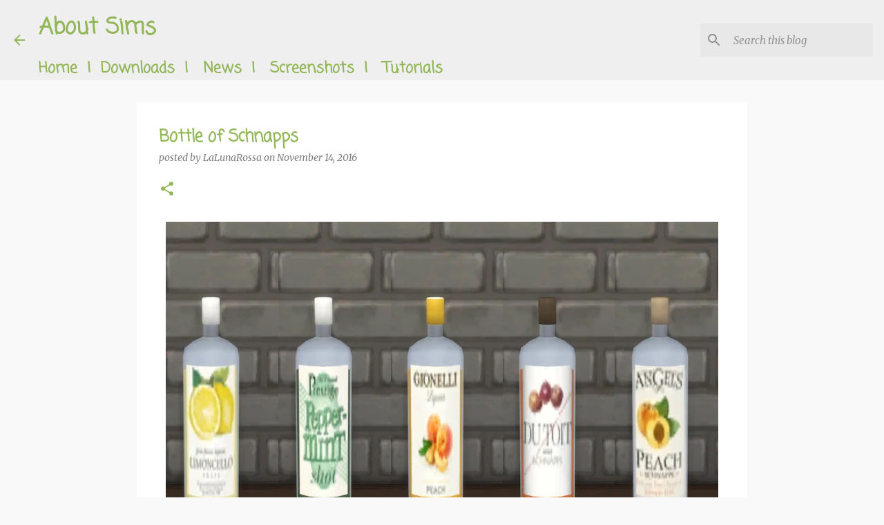

--- FILE ---
content_type: text/html; charset=UTF-8
request_url: https://www.aboutsims.com/2016/11/bottle-of-schnapps.html
body_size: 25814
content:
<!DOCTYPE html>
<html dir='ltr' lang='en' xmlns='http://www.w3.org/1999/xhtml' xmlns:b='http://www.google.com/2005/gml/b' xmlns:data='http://www.google.com/2005/gml/data' xmlns:expr='http://www.google.com/2005/gml/expr'>
<head>
<!-- Global site tag (gtag.js) - Google Analytics -->
<script async='async' src='https://www.googletagmanager.com/gtag/js?id=G-HJX2Y3G9KM'></script>
<script>
  window.dataLayer = window.dataLayer || [];
  function gtag(){dataLayer.push(arguments);}
  gtag('js', new Date());

  gtag('config', 'G-HJX2Y3G9KM');
</script>
<meta content='width=device-width, initial-scale=1' name='viewport'/>
<title>Bottle of Schnapps</title>
<meta content='text/html; charset=UTF-8' http-equiv='Content-Type'/>
<!-- Chrome, Firefox OS and Opera -->
<meta content='#f9f9f9' name='theme-color'/>
<!-- Windows Phone -->
<meta content='#f9f9f9' name='msapplication-navbutton-color'/>
<meta content='blogger' name='generator'/>
<link href="https://www.aboutsims.com/favicon.ico" rel='icon' type='image/x-icon' />
<link href="https://www.aboutsims.com/2016/11/bottle-of-schnapps.html" rel='canonical' />
<link rel="alternate" type="application/atom+xml" title="About Sims - Atom" href="https://www.aboutsims.com/feeds/posts/default" />
<link rel="alternate" type="application/rss+xml" title="About Sims - RSS" href="https://www.aboutsims.com/feeds/posts/default?alt=rss" />
<link rel="service.post" type="application/atom+xml" title="About Sims - Atom" href="https://draft.blogger.com/feeds/8406135903882060321/posts/default" />

<link rel="alternate" type="application/atom+xml" title="About Sims - Atom" href="https://www.aboutsims.com/feeds/1519381498839610481/comments/default" />
<!--Can't find substitution for tag [blog.ieCssRetrofitLinks]-->
<link href='https://blogger.googleusercontent.com/img/b/R29vZ2xl/AVvXsEhixQYhyfX-6wfzscfd9dNzYyD-WMvqmrdzvGc8ucM1QKKg7SY6_AObI3JnHOOBF5htI9riFiRocWIjLPMm0u-97GhXrRFxqqXjoy8rqMN_1M9FPWcoWNs-455l-B-YwX9ZYMQZCbOS-Zljsn6b38G4M8b406pbUsGAuk6i0OKonWKTUT8bcOUoKvN5Mg/s1600/2016-S40911-Sims4-Decorative-Glass-Bottle.jpg' rel='image_src'/>
<meta content='All unsweetened schnapps are considered a very popular liquor and a special-occasion alcohol shot. A traditional drink for any mid-winter feast.' name='description'/>
<meta content='http://www.aboutsims.com/2016/11/bottle-of-schnapps.html' property='og:url'/>
<meta content='Bottle of Schnapps' property='og:title'/>
<meta content='All unsweetened schnapps are considered a very popular liquor and a special-occasion alcohol shot. A traditional drink for any mid-winter feast.' property='og:description'/>
<meta content='https://blogger.googleusercontent.com/img/b/R29vZ2xl/AVvXsEhixQYhyfX-6wfzscfd9dNzYyD-WMvqmrdzvGc8ucM1QKKg7SY6_AObI3JnHOOBF5htI9riFiRocWIjLPMm0u-97GhXrRFxqqXjoy8rqMN_1M9FPWcoWNs-455l-B-YwX9ZYMQZCbOS-Zljsn6b38G4M8b406pbUsGAuk6i0OKonWKTUT8bcOUoKvN5Mg/w1200-h630-p-k-no-nu/2016-S40911-Sims4-Decorative-Glass-Bottle.jpg' property='og:image'/>
<style type='text/css'>@font-face{font-family:'Coming Soon';font-style:normal;font-weight:400;font-display:swap;src:url(//fonts.gstatic.com/s/comingsoon/v20/qWcuB6mzpYL7AJ2VfdQR1t-VWDnRsDkg.woff2)format('woff2');unicode-range:U+0000-00FF,U+0131,U+0152-0153,U+02BB-02BC,U+02C6,U+02DA,U+02DC,U+0304,U+0308,U+0329,U+2000-206F,U+20AC,U+2122,U+2191,U+2193,U+2212,U+2215,U+FEFF,U+FFFD;}@font-face{font-family:'Hanuman';font-style:normal;font-weight:500;font-display:swap;src:url(//fonts.gstatic.com/s/hanuman/v24/VuJudNvD15HhpJJBYq31yFn72hxIv0sv5yDgWdTYQezRj28xHg.woff2)format('woff2');unicode-range:U+1780-17FF,U+19E0-19FF,U+200C-200D,U+25CC;}@font-face{font-family:'Hanuman';font-style:normal;font-weight:500;font-display:swap;src:url(//fonts.gstatic.com/s/hanuman/v24/VuJudNvD15HhpJJBYq31yFn72hxIv0sv5yDrWdTYQezRj28.woff2)format('woff2');unicode-range:U+0000-00FF,U+0131,U+0152-0153,U+02BB-02BC,U+02C6,U+02DA,U+02DC,U+0304,U+0308,U+0329,U+2000-206F,U+20AC,U+2122,U+2191,U+2193,U+2212,U+2215,U+FEFF,U+FFFD;}@font-face{font-family:'Indie Flower';font-style:normal;font-weight:400;font-display:swap;src:url(//fonts.gstatic.com/s/indieflower/v24/m8JVjfNVeKWVnh3QMuKkFcZVZ0uH99GUDs4k.woff2)format('woff2');unicode-range:U+0100-02BA,U+02BD-02C5,U+02C7-02CC,U+02CE-02D7,U+02DD-02FF,U+0304,U+0308,U+0329,U+1D00-1DBF,U+1E00-1E9F,U+1EF2-1EFF,U+2020,U+20A0-20AB,U+20AD-20C0,U+2113,U+2C60-2C7F,U+A720-A7FF;}@font-face{font-family:'Indie Flower';font-style:normal;font-weight:400;font-display:swap;src:url(//fonts.gstatic.com/s/indieflower/v24/m8JVjfNVeKWVnh3QMuKkFcZVaUuH99GUDg.woff2)format('woff2');unicode-range:U+0000-00FF,U+0131,U+0152-0153,U+02BB-02BC,U+02C6,U+02DA,U+02DC,U+0304,U+0308,U+0329,U+2000-206F,U+20AC,U+2122,U+2191,U+2193,U+2212,U+2215,U+FEFF,U+FFFD;}@font-face{font-family:'Lato';font-style:normal;font-weight:400;font-display:swap;src:url(//fonts.gstatic.com/s/lato/v25/S6uyw4BMUTPHjxAwXiWtFCfQ7A.woff2)format('woff2');unicode-range:U+0100-02BA,U+02BD-02C5,U+02C7-02CC,U+02CE-02D7,U+02DD-02FF,U+0304,U+0308,U+0329,U+1D00-1DBF,U+1E00-1E9F,U+1EF2-1EFF,U+2020,U+20A0-20AB,U+20AD-20C0,U+2113,U+2C60-2C7F,U+A720-A7FF;}@font-face{font-family:'Lato';font-style:normal;font-weight:400;font-display:swap;src:url(//fonts.gstatic.com/s/lato/v25/S6uyw4BMUTPHjx4wXiWtFCc.woff2)format('woff2');unicode-range:U+0000-00FF,U+0131,U+0152-0153,U+02BB-02BC,U+02C6,U+02DA,U+02DC,U+0304,U+0308,U+0329,U+2000-206F,U+20AC,U+2122,U+2191,U+2193,U+2212,U+2215,U+FEFF,U+FFFD;}@font-face{font-family:'Lato';font-style:normal;font-weight:700;font-display:swap;src:url(//fonts.gstatic.com/s/lato/v25/S6u9w4BMUTPHh6UVSwaPGQ3q5d0N7w.woff2)format('woff2');unicode-range:U+0100-02BA,U+02BD-02C5,U+02C7-02CC,U+02CE-02D7,U+02DD-02FF,U+0304,U+0308,U+0329,U+1D00-1DBF,U+1E00-1E9F,U+1EF2-1EFF,U+2020,U+20A0-20AB,U+20AD-20C0,U+2113,U+2C60-2C7F,U+A720-A7FF;}@font-face{font-family:'Lato';font-style:normal;font-weight:700;font-display:swap;src:url(//fonts.gstatic.com/s/lato/v25/S6u9w4BMUTPHh6UVSwiPGQ3q5d0.woff2)format('woff2');unicode-range:U+0000-00FF,U+0131,U+0152-0153,U+02BB-02BC,U+02C6,U+02DA,U+02DC,U+0304,U+0308,U+0329,U+2000-206F,U+20AC,U+2122,U+2191,U+2193,U+2212,U+2215,U+FEFF,U+FFFD;}@font-face{font-family:'Lato';font-style:normal;font-weight:900;font-display:swap;src:url(//fonts.gstatic.com/s/lato/v25/S6u9w4BMUTPHh50XSwaPGQ3q5d0N7w.woff2)format('woff2');unicode-range:U+0100-02BA,U+02BD-02C5,U+02C7-02CC,U+02CE-02D7,U+02DD-02FF,U+0304,U+0308,U+0329,U+1D00-1DBF,U+1E00-1E9F,U+1EF2-1EFF,U+2020,U+20A0-20AB,U+20AD-20C0,U+2113,U+2C60-2C7F,U+A720-A7FF;}@font-face{font-family:'Lato';font-style:normal;font-weight:900;font-display:swap;src:url(//fonts.gstatic.com/s/lato/v25/S6u9w4BMUTPHh50XSwiPGQ3q5d0.woff2)format('woff2');unicode-range:U+0000-00FF,U+0131,U+0152-0153,U+02BB-02BC,U+02C6,U+02DA,U+02DC,U+0304,U+0308,U+0329,U+2000-206F,U+20AC,U+2122,U+2191,U+2193,U+2212,U+2215,U+FEFF,U+FFFD;}@font-face{font-family:'Merriweather';font-style:italic;font-weight:300;font-stretch:100%;font-display:swap;src:url(//fonts.gstatic.com/s/merriweather/v33/u-4c0qyriQwlOrhSvowK_l5-eTxCVx0ZbwLvKH2Gk9hLmp0v5yA-xXPqCzLvF-adrHOg7iDTFw.woff2)format('woff2');unicode-range:U+0460-052F,U+1C80-1C8A,U+20B4,U+2DE0-2DFF,U+A640-A69F,U+FE2E-FE2F;}@font-face{font-family:'Merriweather';font-style:italic;font-weight:300;font-stretch:100%;font-display:swap;src:url(//fonts.gstatic.com/s/merriweather/v33/u-4c0qyriQwlOrhSvowK_l5-eTxCVx0ZbwLvKH2Gk9hLmp0v5yA-xXPqCzLvF--drHOg7iDTFw.woff2)format('woff2');unicode-range:U+0301,U+0400-045F,U+0490-0491,U+04B0-04B1,U+2116;}@font-face{font-family:'Merriweather';font-style:italic;font-weight:300;font-stretch:100%;font-display:swap;src:url(//fonts.gstatic.com/s/merriweather/v33/u-4c0qyriQwlOrhSvowK_l5-eTxCVx0ZbwLvKH2Gk9hLmp0v5yA-xXPqCzLvF-SdrHOg7iDTFw.woff2)format('woff2');unicode-range:U+0102-0103,U+0110-0111,U+0128-0129,U+0168-0169,U+01A0-01A1,U+01AF-01B0,U+0300-0301,U+0303-0304,U+0308-0309,U+0323,U+0329,U+1EA0-1EF9,U+20AB;}@font-face{font-family:'Merriweather';font-style:italic;font-weight:300;font-stretch:100%;font-display:swap;src:url(//fonts.gstatic.com/s/merriweather/v33/u-4c0qyriQwlOrhSvowK_l5-eTxCVx0ZbwLvKH2Gk9hLmp0v5yA-xXPqCzLvF-WdrHOg7iDTFw.woff2)format('woff2');unicode-range:U+0100-02BA,U+02BD-02C5,U+02C7-02CC,U+02CE-02D7,U+02DD-02FF,U+0304,U+0308,U+0329,U+1D00-1DBF,U+1E00-1E9F,U+1EF2-1EFF,U+2020,U+20A0-20AB,U+20AD-20C0,U+2113,U+2C60-2C7F,U+A720-A7FF;}@font-face{font-family:'Merriweather';font-style:italic;font-weight:300;font-stretch:100%;font-display:swap;src:url(//fonts.gstatic.com/s/merriweather/v33/u-4c0qyriQwlOrhSvowK_l5-eTxCVx0ZbwLvKH2Gk9hLmp0v5yA-xXPqCzLvF-udrHOg7iA.woff2)format('woff2');unicode-range:U+0000-00FF,U+0131,U+0152-0153,U+02BB-02BC,U+02C6,U+02DA,U+02DC,U+0304,U+0308,U+0329,U+2000-206F,U+20AC,U+2122,U+2191,U+2193,U+2212,U+2215,U+FEFF,U+FFFD;}@font-face{font-family:'Merriweather';font-style:italic;font-weight:400;font-stretch:100%;font-display:swap;src:url(//fonts.gstatic.com/s/merriweather/v33/u-4c0qyriQwlOrhSvowK_l5-eTxCVx0ZbwLvKH2Gk9hLmp0v5yA-xXPqCzLvF-adrHOg7iDTFw.woff2)format('woff2');unicode-range:U+0460-052F,U+1C80-1C8A,U+20B4,U+2DE0-2DFF,U+A640-A69F,U+FE2E-FE2F;}@font-face{font-family:'Merriweather';font-style:italic;font-weight:400;font-stretch:100%;font-display:swap;src:url(//fonts.gstatic.com/s/merriweather/v33/u-4c0qyriQwlOrhSvowK_l5-eTxCVx0ZbwLvKH2Gk9hLmp0v5yA-xXPqCzLvF--drHOg7iDTFw.woff2)format('woff2');unicode-range:U+0301,U+0400-045F,U+0490-0491,U+04B0-04B1,U+2116;}@font-face{font-family:'Merriweather';font-style:italic;font-weight:400;font-stretch:100%;font-display:swap;src:url(//fonts.gstatic.com/s/merriweather/v33/u-4c0qyriQwlOrhSvowK_l5-eTxCVx0ZbwLvKH2Gk9hLmp0v5yA-xXPqCzLvF-SdrHOg7iDTFw.woff2)format('woff2');unicode-range:U+0102-0103,U+0110-0111,U+0128-0129,U+0168-0169,U+01A0-01A1,U+01AF-01B0,U+0300-0301,U+0303-0304,U+0308-0309,U+0323,U+0329,U+1EA0-1EF9,U+20AB;}@font-face{font-family:'Merriweather';font-style:italic;font-weight:400;font-stretch:100%;font-display:swap;src:url(//fonts.gstatic.com/s/merriweather/v33/u-4c0qyriQwlOrhSvowK_l5-eTxCVx0ZbwLvKH2Gk9hLmp0v5yA-xXPqCzLvF-WdrHOg7iDTFw.woff2)format('woff2');unicode-range:U+0100-02BA,U+02BD-02C5,U+02C7-02CC,U+02CE-02D7,U+02DD-02FF,U+0304,U+0308,U+0329,U+1D00-1DBF,U+1E00-1E9F,U+1EF2-1EFF,U+2020,U+20A0-20AB,U+20AD-20C0,U+2113,U+2C60-2C7F,U+A720-A7FF;}@font-face{font-family:'Merriweather';font-style:italic;font-weight:400;font-stretch:100%;font-display:swap;src:url(//fonts.gstatic.com/s/merriweather/v33/u-4c0qyriQwlOrhSvowK_l5-eTxCVx0ZbwLvKH2Gk9hLmp0v5yA-xXPqCzLvF-udrHOg7iA.woff2)format('woff2');unicode-range:U+0000-00FF,U+0131,U+0152-0153,U+02BB-02BC,U+02C6,U+02DA,U+02DC,U+0304,U+0308,U+0329,U+2000-206F,U+20AC,U+2122,U+2191,U+2193,U+2212,U+2215,U+FEFF,U+FFFD;}@font-face{font-family:'Merriweather';font-style:normal;font-weight:400;font-stretch:100%;font-display:swap;src:url(//fonts.gstatic.com/s/merriweather/v33/u-4e0qyriQwlOrhSvowK_l5UcA6zuSYEqOzpPe3HOZJ5eX1WtLaQwmYiSeqnJ-mXq1Gi3iE.woff2)format('woff2');unicode-range:U+0460-052F,U+1C80-1C8A,U+20B4,U+2DE0-2DFF,U+A640-A69F,U+FE2E-FE2F;}@font-face{font-family:'Merriweather';font-style:normal;font-weight:400;font-stretch:100%;font-display:swap;src:url(//fonts.gstatic.com/s/merriweather/v33/u-4e0qyriQwlOrhSvowK_l5UcA6zuSYEqOzpPe3HOZJ5eX1WtLaQwmYiSequJ-mXq1Gi3iE.woff2)format('woff2');unicode-range:U+0301,U+0400-045F,U+0490-0491,U+04B0-04B1,U+2116;}@font-face{font-family:'Merriweather';font-style:normal;font-weight:400;font-stretch:100%;font-display:swap;src:url(//fonts.gstatic.com/s/merriweather/v33/u-4e0qyriQwlOrhSvowK_l5UcA6zuSYEqOzpPe3HOZJ5eX1WtLaQwmYiSeqlJ-mXq1Gi3iE.woff2)format('woff2');unicode-range:U+0102-0103,U+0110-0111,U+0128-0129,U+0168-0169,U+01A0-01A1,U+01AF-01B0,U+0300-0301,U+0303-0304,U+0308-0309,U+0323,U+0329,U+1EA0-1EF9,U+20AB;}@font-face{font-family:'Merriweather';font-style:normal;font-weight:400;font-stretch:100%;font-display:swap;src:url(//fonts.gstatic.com/s/merriweather/v33/u-4e0qyriQwlOrhSvowK_l5UcA6zuSYEqOzpPe3HOZJ5eX1WtLaQwmYiSeqkJ-mXq1Gi3iE.woff2)format('woff2');unicode-range:U+0100-02BA,U+02BD-02C5,U+02C7-02CC,U+02CE-02D7,U+02DD-02FF,U+0304,U+0308,U+0329,U+1D00-1DBF,U+1E00-1E9F,U+1EF2-1EFF,U+2020,U+20A0-20AB,U+20AD-20C0,U+2113,U+2C60-2C7F,U+A720-A7FF;}@font-face{font-family:'Merriweather';font-style:normal;font-weight:400;font-stretch:100%;font-display:swap;src:url(//fonts.gstatic.com/s/merriweather/v33/u-4e0qyriQwlOrhSvowK_l5UcA6zuSYEqOzpPe3HOZJ5eX1WtLaQwmYiSeqqJ-mXq1Gi.woff2)format('woff2');unicode-range:U+0000-00FF,U+0131,U+0152-0153,U+02BB-02BC,U+02C6,U+02DA,U+02DC,U+0304,U+0308,U+0329,U+2000-206F,U+20AC,U+2122,U+2191,U+2193,U+2212,U+2215,U+FEFF,U+FFFD;}@font-face{font-family:'Merriweather';font-style:normal;font-weight:700;font-stretch:100%;font-display:swap;src:url(//fonts.gstatic.com/s/merriweather/v33/u-4e0qyriQwlOrhSvowK_l5UcA6zuSYEqOzpPe3HOZJ5eX1WtLaQwmYiSeqnJ-mXq1Gi3iE.woff2)format('woff2');unicode-range:U+0460-052F,U+1C80-1C8A,U+20B4,U+2DE0-2DFF,U+A640-A69F,U+FE2E-FE2F;}@font-face{font-family:'Merriweather';font-style:normal;font-weight:700;font-stretch:100%;font-display:swap;src:url(//fonts.gstatic.com/s/merriweather/v33/u-4e0qyriQwlOrhSvowK_l5UcA6zuSYEqOzpPe3HOZJ5eX1WtLaQwmYiSequJ-mXq1Gi3iE.woff2)format('woff2');unicode-range:U+0301,U+0400-045F,U+0490-0491,U+04B0-04B1,U+2116;}@font-face{font-family:'Merriweather';font-style:normal;font-weight:700;font-stretch:100%;font-display:swap;src:url(//fonts.gstatic.com/s/merriweather/v33/u-4e0qyriQwlOrhSvowK_l5UcA6zuSYEqOzpPe3HOZJ5eX1WtLaQwmYiSeqlJ-mXq1Gi3iE.woff2)format('woff2');unicode-range:U+0102-0103,U+0110-0111,U+0128-0129,U+0168-0169,U+01A0-01A1,U+01AF-01B0,U+0300-0301,U+0303-0304,U+0308-0309,U+0323,U+0329,U+1EA0-1EF9,U+20AB;}@font-face{font-family:'Merriweather';font-style:normal;font-weight:700;font-stretch:100%;font-display:swap;src:url(//fonts.gstatic.com/s/merriweather/v33/u-4e0qyriQwlOrhSvowK_l5UcA6zuSYEqOzpPe3HOZJ5eX1WtLaQwmYiSeqkJ-mXq1Gi3iE.woff2)format('woff2');unicode-range:U+0100-02BA,U+02BD-02C5,U+02C7-02CC,U+02CE-02D7,U+02DD-02FF,U+0304,U+0308,U+0329,U+1D00-1DBF,U+1E00-1E9F,U+1EF2-1EFF,U+2020,U+20A0-20AB,U+20AD-20C0,U+2113,U+2C60-2C7F,U+A720-A7FF;}@font-face{font-family:'Merriweather';font-style:normal;font-weight:700;font-stretch:100%;font-display:swap;src:url(//fonts.gstatic.com/s/merriweather/v33/u-4e0qyriQwlOrhSvowK_l5UcA6zuSYEqOzpPe3HOZJ5eX1WtLaQwmYiSeqqJ-mXq1Gi.woff2)format('woff2');unicode-range:U+0000-00FF,U+0131,U+0152-0153,U+02BB-02BC,U+02C6,U+02DA,U+02DC,U+0304,U+0308,U+0329,U+2000-206F,U+20AC,U+2122,U+2191,U+2193,U+2212,U+2215,U+FEFF,U+FFFD;}@font-face{font-family:'Merriweather';font-style:normal;font-weight:900;font-stretch:100%;font-display:swap;src:url(//fonts.gstatic.com/s/merriweather/v33/u-4e0qyriQwlOrhSvowK_l5UcA6zuSYEqOzpPe3HOZJ5eX1WtLaQwmYiSeqnJ-mXq1Gi3iE.woff2)format('woff2');unicode-range:U+0460-052F,U+1C80-1C8A,U+20B4,U+2DE0-2DFF,U+A640-A69F,U+FE2E-FE2F;}@font-face{font-family:'Merriweather';font-style:normal;font-weight:900;font-stretch:100%;font-display:swap;src:url(//fonts.gstatic.com/s/merriweather/v33/u-4e0qyriQwlOrhSvowK_l5UcA6zuSYEqOzpPe3HOZJ5eX1WtLaQwmYiSequJ-mXq1Gi3iE.woff2)format('woff2');unicode-range:U+0301,U+0400-045F,U+0490-0491,U+04B0-04B1,U+2116;}@font-face{font-family:'Merriweather';font-style:normal;font-weight:900;font-stretch:100%;font-display:swap;src:url(//fonts.gstatic.com/s/merriweather/v33/u-4e0qyriQwlOrhSvowK_l5UcA6zuSYEqOzpPe3HOZJ5eX1WtLaQwmYiSeqlJ-mXq1Gi3iE.woff2)format('woff2');unicode-range:U+0102-0103,U+0110-0111,U+0128-0129,U+0168-0169,U+01A0-01A1,U+01AF-01B0,U+0300-0301,U+0303-0304,U+0308-0309,U+0323,U+0329,U+1EA0-1EF9,U+20AB;}@font-face{font-family:'Merriweather';font-style:normal;font-weight:900;font-stretch:100%;font-display:swap;src:url(//fonts.gstatic.com/s/merriweather/v33/u-4e0qyriQwlOrhSvowK_l5UcA6zuSYEqOzpPe3HOZJ5eX1WtLaQwmYiSeqkJ-mXq1Gi3iE.woff2)format('woff2');unicode-range:U+0100-02BA,U+02BD-02C5,U+02C7-02CC,U+02CE-02D7,U+02DD-02FF,U+0304,U+0308,U+0329,U+1D00-1DBF,U+1E00-1E9F,U+1EF2-1EFF,U+2020,U+20A0-20AB,U+20AD-20C0,U+2113,U+2C60-2C7F,U+A720-A7FF;}@font-face{font-family:'Merriweather';font-style:normal;font-weight:900;font-stretch:100%;font-display:swap;src:url(//fonts.gstatic.com/s/merriweather/v33/u-4e0qyriQwlOrhSvowK_l5UcA6zuSYEqOzpPe3HOZJ5eX1WtLaQwmYiSeqqJ-mXq1Gi.woff2)format('woff2');unicode-range:U+0000-00FF,U+0131,U+0152-0153,U+02BB-02BC,U+02C6,U+02DA,U+02DC,U+0304,U+0308,U+0329,U+2000-206F,U+20AC,U+2122,U+2191,U+2193,U+2212,U+2215,U+FEFF,U+FFFD;}@font-face{font-family:'Ubuntu';font-style:normal;font-weight:400;font-display:swap;src:url(//fonts.gstatic.com/s/ubuntu/v21/4iCs6KVjbNBYlgoKcg72nU6AF7xm.woff2)format('woff2');unicode-range:U+0460-052F,U+1C80-1C8A,U+20B4,U+2DE0-2DFF,U+A640-A69F,U+FE2E-FE2F;}@font-face{font-family:'Ubuntu';font-style:normal;font-weight:400;font-display:swap;src:url(//fonts.gstatic.com/s/ubuntu/v21/4iCs6KVjbNBYlgoKew72nU6AF7xm.woff2)format('woff2');unicode-range:U+0301,U+0400-045F,U+0490-0491,U+04B0-04B1,U+2116;}@font-face{font-family:'Ubuntu';font-style:normal;font-weight:400;font-display:swap;src:url(//fonts.gstatic.com/s/ubuntu/v21/4iCs6KVjbNBYlgoKcw72nU6AF7xm.woff2)format('woff2');unicode-range:U+1F00-1FFF;}@font-face{font-family:'Ubuntu';font-style:normal;font-weight:400;font-display:swap;src:url(//fonts.gstatic.com/s/ubuntu/v21/4iCs6KVjbNBYlgoKfA72nU6AF7xm.woff2)format('woff2');unicode-range:U+0370-0377,U+037A-037F,U+0384-038A,U+038C,U+038E-03A1,U+03A3-03FF;}@font-face{font-family:'Ubuntu';font-style:normal;font-weight:400;font-display:swap;src:url(//fonts.gstatic.com/s/ubuntu/v21/4iCs6KVjbNBYlgoKcQ72nU6AF7xm.woff2)format('woff2');unicode-range:U+0100-02BA,U+02BD-02C5,U+02C7-02CC,U+02CE-02D7,U+02DD-02FF,U+0304,U+0308,U+0329,U+1D00-1DBF,U+1E00-1E9F,U+1EF2-1EFF,U+2020,U+20A0-20AB,U+20AD-20C0,U+2113,U+2C60-2C7F,U+A720-A7FF;}@font-face{font-family:'Ubuntu';font-style:normal;font-weight:400;font-display:swap;src:url(//fonts.gstatic.com/s/ubuntu/v21/4iCs6KVjbNBYlgoKfw72nU6AFw.woff2)format('woff2');unicode-range:U+0000-00FF,U+0131,U+0152-0153,U+02BB-02BC,U+02C6,U+02DA,U+02DC,U+0304,U+0308,U+0329,U+2000-206F,U+20AC,U+2122,U+2191,U+2193,U+2212,U+2215,U+FEFF,U+FFFD;}@font-face{font-family:'Ubuntu';font-style:normal;font-weight:500;font-display:swap;src:url(//fonts.gstatic.com/s/ubuntu/v21/4iCv6KVjbNBYlgoCjC3jvWyNPYZvg7UI.woff2)format('woff2');unicode-range:U+0460-052F,U+1C80-1C8A,U+20B4,U+2DE0-2DFF,U+A640-A69F,U+FE2E-FE2F;}@font-face{font-family:'Ubuntu';font-style:normal;font-weight:500;font-display:swap;src:url(//fonts.gstatic.com/s/ubuntu/v21/4iCv6KVjbNBYlgoCjC3jtGyNPYZvg7UI.woff2)format('woff2');unicode-range:U+0301,U+0400-045F,U+0490-0491,U+04B0-04B1,U+2116;}@font-face{font-family:'Ubuntu';font-style:normal;font-weight:500;font-display:swap;src:url(//fonts.gstatic.com/s/ubuntu/v21/4iCv6KVjbNBYlgoCjC3jvGyNPYZvg7UI.woff2)format('woff2');unicode-range:U+1F00-1FFF;}@font-face{font-family:'Ubuntu';font-style:normal;font-weight:500;font-display:swap;src:url(//fonts.gstatic.com/s/ubuntu/v21/4iCv6KVjbNBYlgoCjC3js2yNPYZvg7UI.woff2)format('woff2');unicode-range:U+0370-0377,U+037A-037F,U+0384-038A,U+038C,U+038E-03A1,U+03A3-03FF;}@font-face{font-family:'Ubuntu';font-style:normal;font-weight:500;font-display:swap;src:url(//fonts.gstatic.com/s/ubuntu/v21/4iCv6KVjbNBYlgoCjC3jvmyNPYZvg7UI.woff2)format('woff2');unicode-range:U+0100-02BA,U+02BD-02C5,U+02C7-02CC,U+02CE-02D7,U+02DD-02FF,U+0304,U+0308,U+0329,U+1D00-1DBF,U+1E00-1E9F,U+1EF2-1EFF,U+2020,U+20A0-20AB,U+20AD-20C0,U+2113,U+2C60-2C7F,U+A720-A7FF;}@font-face{font-family:'Ubuntu';font-style:normal;font-weight:500;font-display:swap;src:url(//fonts.gstatic.com/s/ubuntu/v21/4iCv6KVjbNBYlgoCjC3jsGyNPYZvgw.woff2)format('woff2');unicode-range:U+0000-00FF,U+0131,U+0152-0153,U+02BB-02BC,U+02C6,U+02DA,U+02DC,U+0304,U+0308,U+0329,U+2000-206F,U+20AC,U+2122,U+2191,U+2193,U+2212,U+2215,U+FEFF,U+FFFD;}@font-face{font-family:'Ubuntu';font-style:normal;font-weight:700;font-display:swap;src:url(//fonts.gstatic.com/s/ubuntu/v21/4iCv6KVjbNBYlgoCxCvjvWyNPYZvg7UI.woff2)format('woff2');unicode-range:U+0460-052F,U+1C80-1C8A,U+20B4,U+2DE0-2DFF,U+A640-A69F,U+FE2E-FE2F;}@font-face{font-family:'Ubuntu';font-style:normal;font-weight:700;font-display:swap;src:url(//fonts.gstatic.com/s/ubuntu/v21/4iCv6KVjbNBYlgoCxCvjtGyNPYZvg7UI.woff2)format('woff2');unicode-range:U+0301,U+0400-045F,U+0490-0491,U+04B0-04B1,U+2116;}@font-face{font-family:'Ubuntu';font-style:normal;font-weight:700;font-display:swap;src:url(//fonts.gstatic.com/s/ubuntu/v21/4iCv6KVjbNBYlgoCxCvjvGyNPYZvg7UI.woff2)format('woff2');unicode-range:U+1F00-1FFF;}@font-face{font-family:'Ubuntu';font-style:normal;font-weight:700;font-display:swap;src:url(//fonts.gstatic.com/s/ubuntu/v21/4iCv6KVjbNBYlgoCxCvjs2yNPYZvg7UI.woff2)format('woff2');unicode-range:U+0370-0377,U+037A-037F,U+0384-038A,U+038C,U+038E-03A1,U+03A3-03FF;}@font-face{font-family:'Ubuntu';font-style:normal;font-weight:700;font-display:swap;src:url(//fonts.gstatic.com/s/ubuntu/v21/4iCv6KVjbNBYlgoCxCvjvmyNPYZvg7UI.woff2)format('woff2');unicode-range:U+0100-02BA,U+02BD-02C5,U+02C7-02CC,U+02CE-02D7,U+02DD-02FF,U+0304,U+0308,U+0329,U+1D00-1DBF,U+1E00-1E9F,U+1EF2-1EFF,U+2020,U+20A0-20AB,U+20AD-20C0,U+2113,U+2C60-2C7F,U+A720-A7FF;}@font-face{font-family:'Ubuntu';font-style:normal;font-weight:700;font-display:swap;src:url(//fonts.gstatic.com/s/ubuntu/v21/4iCv6KVjbNBYlgoCxCvjsGyNPYZvgw.woff2)format('woff2');unicode-range:U+0000-00FF,U+0131,U+0152-0153,U+02BB-02BC,U+02C6,U+02DA,U+02DC,U+0304,U+0308,U+0329,U+2000-206F,U+20AC,U+2122,U+2191,U+2193,U+2212,U+2215,U+FEFF,U+FFFD;}</style>
<style id='page-skin-1' type='text/css'><!--
/*! normalize.css v3.0.1 | MIT License | git.io/normalize */html{font-family:sans-serif;-ms-text-size-adjust:100%;-webkit-text-size-adjust:100%}body{margin:0}article,aside,details,figcaption,figure,footer,header,hgroup,main,nav,section,summary{display:block}audio,canvas,progress,video{display:inline-block;vertical-align:baseline}audio:not([controls]){display:none;height:0}[hidden],template{display:none}a{background:transparent}a:active,a:hover{outline:0}abbr[title]{border-bottom:1px dotted}b,strong{font-weight:bold}dfn{font-style:italic}h1{font-size:2em;margin:.67em 0}mark{background:#ff0;color:#000}small{font-size:80%}sub,sup{font-size:75%;line-height:0;position:relative;vertical-align:baseline}sup{top:-0.5em}sub{bottom:-0.25em}img{border:0}svg:not(:root){overflow:hidden}figure{margin:1em 40px}hr{-moz-box-sizing:content-box;box-sizing:content-box;height:0}pre{overflow:auto}code,kbd,pre,samp{font-family:monospace,monospace;font-size:1em}button,input,optgroup,select,textarea{color:inherit;font:inherit;margin:0}button{overflow:visible}button,select{text-transform:none}button,html input[type="button"],input[type="reset"],input[type="submit"]{-webkit-appearance:button;cursor:pointer}button[disabled],html input[disabled]{cursor:default}button::-moz-focus-inner,input::-moz-focus-inner{border:0;padding:0}input{line-height:normal}input[type="checkbox"],input[type="radio"]{box-sizing:border-box;padding:0}input[type="number"]::-webkit-inner-spin-button,input[type="number"]::-webkit-outer-spin-button{height:auto}input[type="search"]{-webkit-appearance:textfield;-moz-box-sizing:content-box;-webkit-box-sizing:content-box;box-sizing:content-box}input[type="search"]::-webkit-search-cancel-button,input[type="search"]::-webkit-search-decoration{-webkit-appearance:none}fieldset{border:1px solid #c0c0c0;margin:0 2px;padding:.35em .625em .75em}legend{border:0;padding:0}textarea{overflow:auto}optgroup{font-weight:bold}table{border-collapse:collapse;border-spacing:0}td,th{padding:0}
/*!************************************************
* Blogger Template Style
* Name: Emporio
**************************************************/
body{
overflow-wrap:break-word;
word-break:break-word;
word-wrap:break-word
}
.hidden{
display:none
}
.invisible{
visibility:hidden
}
.container::after,.float-container::after{
clear:both;
content:"";
display:table
}
.clearboth{
clear:both
}
#comments .comment .comment-actions,.subscribe-popup .FollowByEmail .follow-by-email-submit{
background:0 0;
border:0;
box-shadow:none;
color:#92b658;
cursor:pointer;
font-size:14px;
font-weight:700;
outline:0;
text-decoration:none;
text-transform:uppercase;
width:auto
}
.dim-overlay{
background-color:rgba(0,0,0,.54);
height:100vh;
left:0;
position:fixed;
top:0;
width:100%
}
#sharing-dim-overlay{
background-color:transparent
}
input::-ms-clear{
display:none
}
.blogger-logo,.svg-icon-24.blogger-logo{
fill:#ff9800;
opacity:1
}
.skip-navigation{
background-color:#fff;
box-sizing:border-box;
color:#000;
display:block;
height:0;
left:0;
line-height:50px;
overflow:hidden;
padding-top:0;
position:fixed;
text-align:center;
top:0;
-webkit-transition:box-shadow .3s,height .3s,padding-top .3s;
transition:box-shadow .3s,height .3s,padding-top .3s;
width:100%;
z-index:900
}
.skip-navigation:focus{
box-shadow:0 4px 5px 0 rgba(0,0,0,.14),0 1px 10px 0 rgba(0,0,0,.12),0 2px 4px -1px rgba(0,0,0,.2);
height:50px
}
#main{
outline:0
}
.main-heading{
position:absolute;
clip:rect(1px,1px,1px,1px);
padding:0;
border:0;
height:1px;
width:1px;
overflow:hidden
}
.Attribution{
margin-top:1em;
text-align:center
}
.Attribution .blogger img,.Attribution .blogger svg{
vertical-align:bottom
}
.Attribution .blogger img{
margin-right:.5em
}
.Attribution div{
line-height:20px;
margin-top:.5em
}
.Attribution .copyright,.Attribution .image-attribution{
font-size:.9em;
margin-top:1.5em
}
.BLOG_mobile_video_class{
display:none
}
.bg-photo{
background-attachment:scroll!important
}
body .CSS_LIGHTBOX{
z-index:900
}
.extendable .show-less,.extendable .show-more{
border-color:#92b658;
color:#92b658;
margin-top:8px
}
.extendable .show-less.hidden,.extendable .show-more.hidden{
display:none
}
.inline-ad{
display:none;
max-width:100%;
overflow:hidden
}
.adsbygoogle{
display:block
}
#cookieChoiceInfo{
bottom:0;
top:auto
}
iframe.b-hbp-video{
border:0
}
.post-body img{
max-width:100%
}
.post-body iframe{
max-width:100%
}
.post-body a[imageanchor="1"]{
display:inline-block
}
.byline{
margin-right:1em
}
.byline:last-child{
margin-right:0
}
.link-copied-dialog{
max-width:520px;
outline:0
}
.link-copied-dialog .modal-dialog-buttons{
margin-top:8px
}
.link-copied-dialog .goog-buttonset-default{
background:0 0;
border:0
}
.link-copied-dialog .goog-buttonset-default:focus{
outline:0
}
.paging-control-container{
margin-bottom:16px
}
.paging-control-container .paging-control{
display:inline-block
}
.paging-control-container .comment-range-text::after,.paging-control-container .paging-control{
color:#92b658
}
.paging-control-container .comment-range-text,.paging-control-container .paging-control{
margin-right:8px
}
.paging-control-container .comment-range-text::after,.paging-control-container .paging-control::after{
content:"\b7";
cursor:default;
padding-left:8px;
pointer-events:none
}
.paging-control-container .comment-range-text:last-child::after,.paging-control-container .paging-control:last-child::after{
content:none
}
.byline.reactions iframe{
height:20px
}
.b-notification{
color:#000;
background-color:#fff;
border-bottom:solid 1px #000;
box-sizing:border-box;
padding:16px 32px;
text-align:center
}
.b-notification.visible{
-webkit-transition:margin-top .3s cubic-bezier(.4,0,.2,1);
transition:margin-top .3s cubic-bezier(.4,0,.2,1)
}
.b-notification.invisible{
position:absolute
}
.b-notification-close{
position:absolute;
right:8px;
top:8px
}
.no-posts-message{
line-height:40px;
text-align:center
}
@media screen and (max-width:745px){
body.item-view .post-body a[imageanchor="1"][style*="float: left;"],body.item-view .post-body a[imageanchor="1"][style*="float: right;"]{
float:none!important;
clear:none!important
}
body.item-view .post-body a[imageanchor="1"] img{
display:block;
height:auto;
margin:0 auto
}
body.item-view .post-body>.separator:first-child>a[imageanchor="1"]:first-child{
margin-top:20px
}
.post-body a[imageanchor]{
display:block
}
body.item-view .post-body a[imageanchor="1"]{
margin-left:0!important;
margin-right:0!important
}
body.item-view .post-body a[imageanchor="1"]+a[imageanchor="1"]{
margin-top:16px
}
}
.item-control{
display:none
}
#comments{
border-top:1px dashed rgba(0,0,0,.54);
margin-top:20px;
padding:20px
}
#comments .comment-thread ol{
margin:0;
padding-left:0;
padding-left:0
}
#comments .comment .comment-replybox-single,#comments .comment-thread .comment-replies{
margin-left:60px
}
#comments .comment-thread .thread-count{
display:none
}
#comments .comment{
list-style-type:none;
padding:0 0 30px;
position:relative
}
#comments .comment .comment{
padding-bottom:8px
}
.comment .avatar-image-container{
position:absolute
}
.comment .avatar-image-container img{
border-radius:50%
}
.avatar-image-container svg,.comment .avatar-image-container .avatar-icon{
border-radius:50%;
border:solid 1px #92b658;
box-sizing:border-box;
fill:#92b658;
height:35px;
margin:0;
padding:7px;
width:35px
}
.comment .comment-block{
margin-top:10px;
margin-left:60px;
padding-bottom:0
}
#comments .comment-author-header-wrapper{
margin-left:40px
}
#comments .comment .thread-expanded .comment-block{
padding-bottom:20px
}
#comments .comment .comment-header .user,#comments .comment .comment-header .user a{
color:#92b658;
font-style:normal;
font-weight:700
}
#comments .comment .comment-actions{
bottom:0;
margin-bottom:15px;
position:absolute
}
#comments .comment .comment-actions>*{
margin-right:8px
}
#comments .comment .comment-header .datetime{
bottom:0;
color:rgba(146,182,88,.54);
display:inline-block;
font-size:13px;
font-style:italic;
margin-left:8px
}
#comments .comment .comment-footer .comment-timestamp a,#comments .comment .comment-header .datetime a{
color:rgba(146,182,88,.54)
}
#comments .comment .comment-content,.comment .comment-body{
margin-top:12px;
word-break:break-word
}
.comment-body{
margin-bottom:12px
}
#comments.embed[data-num-comments="0"]{
border:0;
margin-top:0;
padding-top:0
}
#comments.embed[data-num-comments="0"] #comment-post-message,#comments.embed[data-num-comments="0"] div.comment-form>p,#comments.embed[data-num-comments="0"] p.comment-footer{
display:none
}
#comment-editor-src{
display:none
}
.comments .comments-content .loadmore.loaded{
max-height:0;
opacity:0;
overflow:hidden
}
.extendable .remaining-items{
height:0;
overflow:hidden;
-webkit-transition:height .3s cubic-bezier(.4,0,.2,1);
transition:height .3s cubic-bezier(.4,0,.2,1)
}
.extendable .remaining-items.expanded{
height:auto
}
.svg-icon-24,.svg-icon-24-button{
cursor:pointer;
height:24px;
width:24px;
min-width:24px
}
.touch-icon{
margin:-12px;
padding:12px
}
.touch-icon:active,.touch-icon:focus{
background-color:rgba(153,153,153,.4);
border-radius:50%
}
svg:not(:root).touch-icon{
overflow:visible
}
html[dir=rtl] .rtl-reversible-icon{
-webkit-transform:scaleX(-1);
-ms-transform:scaleX(-1);
transform:scaleX(-1)
}
.svg-icon-24-button,.touch-icon-button{
background:0 0;
border:0;
margin:0;
outline:0;
padding:0
}
.touch-icon-button .touch-icon:active,.touch-icon-button .touch-icon:focus{
background-color:transparent
}
.touch-icon-button:active .touch-icon,.touch-icon-button:focus .touch-icon{
background-color:rgba(153,153,153,.4);
border-radius:50%
}
.Profile .default-avatar-wrapper .avatar-icon{
border-radius:50%;
border:solid 1px #92b658;
box-sizing:border-box;
fill:#92b658;
margin:0
}
.Profile .individual .default-avatar-wrapper .avatar-icon{
padding:25px
}
.Profile .individual .avatar-icon,.Profile .individual .profile-img{
height:90px;
width:90px
}
.Profile .team .default-avatar-wrapper .avatar-icon{
padding:8px
}
.Profile .team .avatar-icon,.Profile .team .default-avatar-wrapper,.Profile .team .profile-img{
height:40px;
width:40px
}
.snippet-container{
margin:0;
position:relative;
overflow:hidden
}
.snippet-fade{
bottom:0;
box-sizing:border-box;
position:absolute;
width:96px
}
.snippet-fade{
right:0
}
.snippet-fade:after{
content:"\2026"
}
.snippet-fade:after{
float:right
}
.centered-top-container.sticky{
left:0;
position:fixed;
right:0;
top:0;
width:auto;
z-index:8;
-webkit-transition-property:opacity,-webkit-transform;
transition-property:opacity,-webkit-transform;
transition-property:transform,opacity;
transition-property:transform,opacity,-webkit-transform;
-webkit-transition-duration:.2s;
transition-duration:.2s;
-webkit-transition-timing-function:cubic-bezier(.4,0,.2,1);
transition-timing-function:cubic-bezier(.4,0,.2,1)
}
.centered-top-placeholder{
display:none
}
.collapsed-header .centered-top-placeholder{
display:block
}
.centered-top-container .Header .replaced h1,.centered-top-placeholder .Header .replaced h1{
display:none
}
.centered-top-container.sticky .Header .replaced h1{
display:block
}
.centered-top-container.sticky .Header .header-widget{
background:0 0
}
.centered-top-container.sticky .Header .header-image-wrapper{
display:none
}
.centered-top-container img,.centered-top-placeholder img{
max-width:100%
}
.collapsible{
-webkit-transition:height .3s cubic-bezier(.4,0,.2,1);
transition:height .3s cubic-bezier(.4,0,.2,1)
}
.collapsible,.collapsible>summary{
display:block;
overflow:hidden
}
.collapsible>:not(summary){
display:none
}
.collapsible[open]>:not(summary){
display:block
}
.collapsible:focus,.collapsible>summary:focus{
outline:0
}
.collapsible>summary{
cursor:pointer;
display:block;
padding:0
}
.collapsible:focus>summary,.collapsible>summary:focus{
background-color:transparent
}
.collapsible>summary::-webkit-details-marker{
display:none
}
.collapsible-title{
-webkit-box-align:center;
-webkit-align-items:center;
-ms-flex-align:center;
align-items:center;
display:-webkit-box;
display:-webkit-flex;
display:-ms-flexbox;
display:flex
}
.collapsible-title .title{
-webkit-box-flex:1;
-webkit-flex:1 1 auto;
-ms-flex:1 1 auto;
flex:1 1 auto;
-webkit-box-ordinal-group:1;
-webkit-order:0;
-ms-flex-order:0;
order:0;
overflow:hidden;
text-overflow:ellipsis;
white-space:nowrap
}
.collapsible-title .chevron-down,.collapsible[open] .collapsible-title .chevron-up{
display:block
}
.collapsible-title .chevron-up,.collapsible[open] .collapsible-title .chevron-down{
display:none
}
.flat-button{
cursor:pointer;
display:inline-block;
font-weight:700;
text-transform:uppercase;
border-radius:2px;
padding:8px;
margin:-8px
}
.flat-icon-button{
background:0 0;
border:0;
margin:0;
outline:0;
padding:0;
margin:-12px;
padding:12px;
cursor:pointer;
box-sizing:content-box;
display:inline-block;
line-height:0
}
.flat-icon-button,.flat-icon-button .splash-wrapper{
border-radius:50%
}
.flat-icon-button .splash.animate{
-webkit-animation-duration:.3s;
animation-duration:.3s
}
body#layout .bg-photo,body#layout .bg-photo-overlay{
display:none
}
body#layout .page_body{
padding:0;
position:relative;
top:0
}
body#layout .page{
display:inline-block;
left:inherit;
position:relative;
vertical-align:top;
width:540px
}
body#layout .centered{
max-width:954px
}
body#layout .navigation{
display:none
}
body#layout .sidebar-container{
display:inline-block;
width:40%
}
body#layout .hamburger-menu,body#layout .search{
display:none
}
.overflowable-container{
max-height:46px;
overflow:hidden;
position:relative
}
.overflow-button{
cursor:pointer
}
#overflowable-dim-overlay{
background:0 0
}
.overflow-popup{
box-shadow:0 2px 2px 0 rgba(0,0,0,.14),0 3px 1px -2px rgba(0,0,0,.2),0 1px 5px 0 rgba(0,0,0,.12);
background-color:#ffffff;
left:0;
max-width:calc(100% - 32px);
position:absolute;
top:0;
visibility:hidden;
z-index:101
}
.overflow-popup ul{
list-style:none
}
.overflow-popup .tabs li,.overflow-popup li{
display:block;
height:auto
}
.overflow-popup .tabs li{
padding-left:0;
padding-right:0
}
.overflow-button.hidden,.overflow-popup .tabs li.hidden,.overflow-popup li.hidden{
display:none
}
.widget.Sharing .sharing-button{
display:none
}
.widget.Sharing .sharing-buttons li{
padding:0
}
.widget.Sharing .sharing-buttons li span{
display:none
}
.post-share-buttons{
position:relative
}
.centered-bottom .share-buttons .svg-icon-24,.share-buttons .svg-icon-24{
fill:#92b658
}
.sharing-open.touch-icon-button:active .touch-icon,.sharing-open.touch-icon-button:focus .touch-icon{
background-color:transparent
}
.share-buttons{
background-color:#ffffff;
border-radius:2px;
box-shadow:0 2px 2px 0 rgba(0,0,0,.14),0 3px 1px -2px rgba(0,0,0,.2),0 1px 5px 0 rgba(0,0,0,.12);
color:#000000;
list-style:none;
margin:0;
padding:8px 0;
position:absolute;
top:-11px;
min-width:200px;
z-index:101
}
.share-buttons.hidden{
display:none
}
.sharing-button{
background:0 0;
border:0;
margin:0;
outline:0;
padding:0;
cursor:pointer
}
.share-buttons li{
margin:0;
height:48px
}
.share-buttons li:last-child{
margin-bottom:0
}
.share-buttons li .sharing-platform-button{
box-sizing:border-box;
cursor:pointer;
display:block;
height:100%;
margin-bottom:0;
padding:0 16px;
position:relative;
width:100%
}
.share-buttons li .sharing-platform-button:focus,.share-buttons li .sharing-platform-button:hover{
background-color:rgba(128,128,128,.1);
outline:0
}
.share-buttons li svg[class*=" sharing-"],.share-buttons li svg[class^=sharing-]{
position:absolute;
top:10px
}
.share-buttons li span.sharing-platform-button{
position:relative;
top:0
}
.share-buttons li .platform-sharing-text{
display:block;
font-size:16px;
line-height:48px;
white-space:nowrap
}
.share-buttons li .platform-sharing-text{
margin-left:56px
}
.sidebar-container{
background-color:#f9f9f9;
max-width:300px;
overflow-y:auto;
-webkit-transition-property:-webkit-transform;
transition-property:-webkit-transform;
transition-property:transform;
transition-property:transform,-webkit-transform;
-webkit-transition-duration:.3s;
transition-duration:.3s;
-webkit-transition-timing-function:cubic-bezier(0,0,.2,1);
transition-timing-function:cubic-bezier(0,0,.2,1);
width:300px;
z-index:101;
-webkit-overflow-scrolling:touch
}
.sidebar-container .navigation{
line-height:0;
padding:16px
}
.sidebar-container .sidebar-back{
cursor:pointer
}
.sidebar-container .widget{
background:0 0;
margin:0 16px;
padding:16px 0
}
.sidebar-container .widget .title{
color:#000000;
margin:0
}
.sidebar-container .widget ul{
list-style:none;
margin:0;
padding:0
}
.sidebar-container .widget ul ul{
margin-left:1em
}
.sidebar-container .widget li{
font-size:16px;
line-height:normal
}
.sidebar-container .widget+.widget{
border-top:1px solid rgba(75,75,75,0.118)
}
.BlogArchive li{
margin:16px 0
}
.BlogArchive li:last-child{
margin-bottom:0
}
.Label li a{
display:inline-block
}
.BlogArchive .post-count,.Label .label-count{
float:right;
margin-left:.25em
}
.BlogArchive .post-count::before,.Label .label-count::before{
content:"("
}
.BlogArchive .post-count::after,.Label .label-count::after{
content:")"
}
.widget.Translate .skiptranslate>div{
display:block!important
}
.widget.Profile .profile-link{
display:-webkit-box;
display:-webkit-flex;
display:-ms-flexbox;
display:flex
}
.widget.Profile .team-member .default-avatar-wrapper,.widget.Profile .team-member .profile-img{
-webkit-box-flex:0;
-webkit-flex:0 0 auto;
-ms-flex:0 0 auto;
flex:0 0 auto;
margin-right:1em
}
.widget.Profile .individual .profile-link{
-webkit-box-orient:vertical;
-webkit-box-direction:normal;
-webkit-flex-direction:column;
-ms-flex-direction:column;
flex-direction:column
}
.widget.Profile .team .profile-link .profile-name{
-webkit-align-self:center;
-ms-flex-item-align:center;
align-self:center;
display:block;
-webkit-box-flex:1;
-webkit-flex:1 1 auto;
-ms-flex:1 1 auto;
flex:1 1 auto
}
.dim-overlay{
background-color:rgba(0,0,0,.54);
z-index:100
}
body.sidebar-visible{
overflow-y:hidden
}
@media screen and (max-width:655px){
.sidebar-container{
bottom:0;
position:fixed;
top:0;
left:auto;
right:0
}
.sidebar-container.sidebar-invisible{
-webkit-transition-timing-function:cubic-bezier(.4,0,.6,1);
transition-timing-function:cubic-bezier(.4,0,.6,1);
-webkit-transform:translateX(100%);
-ms-transform:translateX(100%);
transform:translateX(100%)
}
}
.dialog{
box-shadow:0 2px 2px 0 rgba(0,0,0,.14),0 3px 1px -2px rgba(0,0,0,.2),0 1px 5px 0 rgba(0,0,0,.12);
background:#ffffff;
box-sizing:border-box;
color:#000000;
padding:30px;
position:fixed;
text-align:center;
width:calc(100% - 24px);
z-index:101
}
.dialog input[type=email],.dialog input[type=text]{
background-color:transparent;
border:0;
border-bottom:solid 1px rgba(146,182,88,.12);
color:#000000;
display:block;
font-family:Coming Soon;
font-size:16px;
line-height:24px;
margin:auto;
padding-bottom:7px;
outline:0;
text-align:center;
width:100%
}
.dialog input[type=email]::-webkit-input-placeholder,.dialog input[type=text]::-webkit-input-placeholder{
color:rgba(0,0,0,.5)
}
.dialog input[type=email]::-moz-placeholder,.dialog input[type=text]::-moz-placeholder{
color:rgba(0,0,0,.5)
}
.dialog input[type=email]:-ms-input-placeholder,.dialog input[type=text]:-ms-input-placeholder{
color:rgba(0,0,0,.5)
}
.dialog input[type=email]::-ms-input-placeholder,.dialog input[type=text]::-ms-input-placeholder{
color:rgba(0,0,0,.5)
}
.dialog input[type=email]::placeholder,.dialog input[type=text]::placeholder{
color:rgba(0,0,0,.5)
}
.dialog input[type=email]:focus,.dialog input[type=text]:focus{
border-bottom:solid 2px #92b658;
padding-bottom:6px
}
.dialog input.no-cursor{
color:transparent;
text-shadow:0 0 0 #000000
}
.dialog input.no-cursor:focus{
outline:0
}
.dialog input.no-cursor:focus{
outline:0
}
.dialog input[type=submit]{
font-family:Coming Soon
}
.dialog .goog-buttonset-default{
color:#92b658
}
.loading-spinner-large{
-webkit-animation:mspin-rotate 1.568s infinite linear;
animation:mspin-rotate 1.568s infinite linear;
height:48px;
overflow:hidden;
position:absolute;
width:48px;
z-index:200
}
.loading-spinner-large>div{
-webkit-animation:mspin-revrot 5332ms infinite steps(4);
animation:mspin-revrot 5332ms infinite steps(4)
}
.loading-spinner-large>div>div{
-webkit-animation:mspin-singlecolor-large-film 1333ms infinite steps(81);
animation:mspin-singlecolor-large-film 1333ms infinite steps(81);
background-size:100%;
height:48px;
width:3888px
}
.mspin-black-large>div>div,.mspin-grey_54-large>div>div{
background-image:url(https://www.blogblog.com/indie/mspin_black_large.svg)
}
.mspin-white-large>div>div{
background-image:url(https://www.blogblog.com/indie/mspin_white_large.svg)
}
.mspin-grey_54-large{
opacity:.54
}
@-webkit-keyframes mspin-singlecolor-large-film{
from{
-webkit-transform:translateX(0);
transform:translateX(0)
}
to{
-webkit-transform:translateX(-3888px);
transform:translateX(-3888px)
}
}
@keyframes mspin-singlecolor-large-film{
from{
-webkit-transform:translateX(0);
transform:translateX(0)
}
to{
-webkit-transform:translateX(-3888px);
transform:translateX(-3888px)
}
}
@-webkit-keyframes mspin-rotate{
from{
-webkit-transform:rotate(0);
transform:rotate(0)
}
to{
-webkit-transform:rotate(360deg);
transform:rotate(360deg)
}
}
@keyframes mspin-rotate{
from{
-webkit-transform:rotate(0);
transform:rotate(0)
}
to{
-webkit-transform:rotate(360deg);
transform:rotate(360deg)
}
}
@-webkit-keyframes mspin-revrot{
from{
-webkit-transform:rotate(0);
transform:rotate(0)
}
to{
-webkit-transform:rotate(-360deg);
transform:rotate(-360deg)
}
}
@keyframes mspin-revrot{
from{
-webkit-transform:rotate(0);
transform:rotate(0)
}
to{
-webkit-transform:rotate(-360deg);
transform:rotate(-360deg)
}
}
.subscribe-popup{
max-width:364px
}
.subscribe-popup h3{
color:#92b658;
font-size:1.8em;
margin-top:0
}
.subscribe-popup .FollowByEmail h3{
display:none
}
.subscribe-popup .FollowByEmail .follow-by-email-submit{
color:#92b658;
display:inline-block;
margin:0 auto;
margin-top:24px;
width:auto;
white-space:normal
}
.subscribe-popup .FollowByEmail .follow-by-email-submit:disabled{
cursor:default;
opacity:.3
}
@media (max-width:800px){
.blog-name div.widget.Subscribe{
margin-bottom:16px
}
body.item-view .blog-name div.widget.Subscribe{
margin:8px auto 16px auto;
width:100%
}
}
.sidebar-container .svg-icon-24{
fill:#92b658
}
.centered-top .svg-icon-24{
fill:#92b658
}
.centered-bottom .svg-icon-24.touch-icon,.centered-bottom a .svg-icon-24,.centered-bottom button .svg-icon-24{
fill:#92b658
}
.post-wrapper .svg-icon-24.touch-icon,.post-wrapper a .svg-icon-24,.post-wrapper button .svg-icon-24{
fill:#92b658
}
.centered-bottom .share-buttons .svg-icon-24,.share-buttons .svg-icon-24{
fill:#92b658
}
.svg-icon-24.hamburger-menu{
fill:#92b658
}
body#layout .page_body{
padding:0;
position:relative;
top:0
}
body#layout .page{
display:inline-block;
left:inherit;
position:relative;
vertical-align:top;
width:540px
}
body{
background:#f7f7f7 none repeat scroll top left;
background-color:#f9f9f9;
background-size:cover;
color:#92b658;
font:normal normal 16px Coming Soon;
margin:0;
min-height:100vh
}
h3,h3.title{
color:#92b658
}
.post-wrapper .post-title,.post-wrapper .post-title a,.post-wrapper .post-title a:hover,.post-wrapper .post-title a:visited{
color:#92b658
}
a{
color:#92b658;
font-style:normal;
text-decoration:none
}
a:visited{
color:#92b658
}
a:hover{
color:#92b658
}
blockquote{
color:#595959;
font:normal 400 22px Indie Flower;
font-style:italic;
font-weight:300;
text-align:justify
}
.dim-overlay{
z-index:100
}
.page{
box-sizing:border-box;
display:-webkit-box;
display:-webkit-flex;
display:-ms-flexbox;
display:flex;
-webkit-box-orient:vertical;
-webkit-box-direction:normal;
-webkit-flex-direction:column;
-ms-flex-direction:column;
flex-direction:column;
min-height:100vh;
padding-bottom:1em
}
.page>*{
-webkit-box-flex:0;
-webkit-flex:0 0 auto;
-ms-flex:0 0 auto;
flex:0 0 auto
}
.page>#footer{
margin-top:auto
}
.bg-photo-container{
overflow:hidden
}
.bg-photo-container,.bg-photo-container .bg-photo{
height:464px;
width:100%
}
.bg-photo-container .bg-photo{
background-position:center;
background-size:cover;
z-index:-1
}
.centered{
margin:0 auto;
position:relative;
width:1367px
}
.centered .main,.centered .main-container{
float:left
}
.centered .main{
padding-bottom:1em
}
.centered .centered-bottom::after{
clear:both;
content:"";
display:table
}
@media (min-width:1511px){
.page_body.has-vertical-ads .centered{
width:1510px
}
}
@media (min-width:1155px) and (max-width:1367px){
.centered{
width:1011px
}
}
@media (min-width:1155px) and (max-width:1510px){
.page_body.has-vertical-ads .centered{
width:1154px
}
}
@media (max-width:1154px){
.centered{
width:655px
}
}
@media (max-width:655px){
.centered{
max-width:600px;
width:100%
}
}
.feed-view .post-wrapper.hero,.main,.main-container,.post-filter-message,.top-nav .section{
width:1052px
}
@media (min-width:1155px) and (max-width:1367px){
.feed-view .post-wrapper.hero,.main,.main-container,.post-filter-message,.top-nav .section{
width:696px
}
}
@media (min-width:1155px) and (max-width:1510px){
.feed-view .page_body.has-vertical-ads .post-wrapper.hero,.page_body.has-vertical-ads .feed-view .post-wrapper.hero,.page_body.has-vertical-ads .main,.page_body.has-vertical-ads .main-container,.page_body.has-vertical-ads .post-filter-message,.page_body.has-vertical-ads .top-nav .section{
width:696px
}
}
@media (max-width:1154px){
.feed-view .post-wrapper.hero,.main,.main-container,.post-filter-message,.top-nav .section{
width:auto
}
}
.widget .title{
font-size:18px;
line-height:28px;
margin:18px 0
}
.extendable .show-less,.extendable .show-more{
color:#92b658;
font:normal 500 16px Hanuman;
cursor:pointer;
text-transform:uppercase;
margin:0 -16px;
padding:16px
}
.widget.Profile{
font:normal normal 16px Coming Soon
}
.sidebar-container .widget.Profile{
padding:16px
}
.widget.Profile h2{
display:none
}
.widget.Profile .title{
margin:16px 32px
}
.widget.Profile .profile-img{
border-radius:50%
}
.widget.Profile .individual{
display:-webkit-box;
display:-webkit-flex;
display:-ms-flexbox;
display:flex
}
.widget.Profile .individual .profile-info{
-webkit-align-self:center;
-ms-flex-item-align:center;
align-self:center;
margin-left:16px
}
.widget.Profile .profile-datablock{
margin-top:0;
margin-bottom:.75em
}
.widget.Profile .profile-link{
background-image:none!important;
font-family:inherit;
overflow:hidden;
max-width:100%
}
.widget.Profile .individual .profile-link{
margin:0 -10px;
padding:0 10px;
display:block
}
.widget.Profile .individual .profile-data a.profile-link.g-profile,.widget.Profile .team a.profile-link.g-profile .profile-name{
font:normal bold 18px Coming Soon;
color:#000000;
margin-bottom:.75em
}
.widget.Profile .individual .profile-data a.profile-link.g-profile{
line-height:1.25
}
.widget.Profile .individual>a:first-child{
-webkit-flex-shrink:0;
-ms-flex-negative:0;
flex-shrink:0
}
.widget.Profile dd{
margin:0
}
.widget.Profile ul{
list-style:none;
padding:0
}
.widget.Profile ul li{
margin:10px 0 30px
}
.widget.Profile .team .extendable,.widget.Profile .team .extendable .first-items,.widget.Profile .team .extendable .remaining-items{
margin:0;
padding:0;
max-width:100%
}
.widget.Profile .team-member .profile-name-container{
-webkit-box-flex:0;
-webkit-flex:0 1 auto;
-ms-flex:0 1 auto;
flex:0 1 auto
}
.widget.Profile .team .extendable .show-less,.widget.Profile .team .extendable .show-more{
position:relative;
left:56px
}
#comments a,.post-wrapper a{
color:#92b658
}
div.widget.Blog .blog-posts .post-outer{
border:0
}
div.widget.Blog .post-outer{
padding-bottom:0
}
.post .thumb{
float:left;
height:20%;
width:20%
}
.no-posts-message,.status-msg-body{
margin:10px 0
}
.blog-pager{
text-align:center
}
.post-title{
margin:0
}
.post-title,.post-title a{
font:normal bold 24px Coming Soon
}
.post-body{
color:#000000;
display:block;
font:400 16px Merriweather, Georgia, serif;
line-height:32px;
margin:0
}
.post-snippet{
color:#000000;
font:400 14px Merriweather, Georgia, serif;
line-height:24px;
margin:8px 0;
max-height:72px
}
.post-snippet .snippet-fade{
background:-webkit-linear-gradient(left,#ffffff 0,#ffffff 20%,rgba(255, 255, 255, 0) 100%);
background:linear-gradient(to left,#ffffff 0,#ffffff 20%,rgba(255, 255, 255, 0) 100%);
color:#000000;
bottom:0;
position:absolute
}
.post-body img{
height:inherit;
max-width:100%
}
.byline,.byline.post-author a,.byline.post-timestamp a{
color:#7f7f7f;
font:italic 400 14px Merriweather, Georgia, serif
}
.byline.post-author{
text-transform:lowercase
}
.byline.post-author a{
text-transform:none
}
.item-byline .byline,.post-header .byline{
margin-right:0
}
.post-share-buttons .share-buttons{
background:#ffffff;
color:#000000;
font:400 14px Ubuntu, sans-serif
}
.tr-caption{
color:#595959;
font:400 16px Ubuntu, sans-serif;
font-size:1.1em;
font-style:italic
}
.post-filter-message{
background-color:#92b658;
box-sizing:border-box;
color:#ffffff;
display:-webkit-box;
display:-webkit-flex;
display:-ms-flexbox;
display:flex;
font:italic 400 18px Merriweather, Georgia, serif;
margin-bottom:16px;
margin-top:32px;
padding:12px 16px
}
.post-filter-message>div:first-child{
-webkit-box-flex:1;
-webkit-flex:1 0 auto;
-ms-flex:1 0 auto;
flex:1 0 auto
}
.post-filter-message a{
color:#92b658;
font:normal 500 16px Hanuman;
cursor:pointer;
text-transform:uppercase;
color:#ffffff;
padding-left:30px;
white-space:nowrap
}
.post-filter-message .search-label,.post-filter-message .search-query{
font-style:italic;
quotes:"\201c" "\201d" "\2018" "\2019"
}
.post-filter-message .search-label::before,.post-filter-message .search-query::before{
content:open-quote
}
.post-filter-message .search-label::after,.post-filter-message .search-query::after{
content:close-quote
}
#blog-pager{
margin-top:2em;
margin-bottom:1em
}
#blog-pager a{
color:#92b658;
font:normal 500 16px Hanuman;
cursor:pointer;
text-transform:uppercase
}
.Label{
overflow-x:hidden
}
.Label ul{
list-style:none;
padding:0
}
.Label li{
display:inline-block;
overflow:hidden;
max-width:100%;
text-overflow:ellipsis;
white-space:nowrap
}
.Label .first-ten{
margin-top:16px
}
.Label .show-all{
border-color:#92b658;
color:#92b658;
cursor:pointer;
display:inline-block;
font-style:normal;
margin-top:8px;
text-transform:uppercase
}
.Label .show-all.hidden{
display:inline-block
}
.Label li a,.Label span.label-size,.byline.post-labels a{
background-color:rgba(146,182,88,.1);
border-radius:2px;
color:#92b658;
cursor:pointer;
display:inline-block;
font:normal 500 14px Hanuman;
line-height:1.5;
margin:4px 4px 4px 0;
padding:4px 8px;
text-transform:uppercase;
vertical-align:middle
}
body.item-view .byline.post-labels a{
background-color:rgba(146,182,88,.1);
color:#92b658
}
.FeaturedPost .item-thumbnail img{
max-width:100%
}
.sidebar-container .FeaturedPost .post-title a{
color:#92b658;
font:normal 500 16px Hanuman
}
body.item-view .PopularPosts{
display:inline-block;
overflow-y:auto;
vertical-align:top;
width:280px
}
.PopularPosts h3.title{
font:normal bold 18px Coming Soon
}
.PopularPosts .post-title{
margin:0 0 16px
}
.PopularPosts .post-title a{
color:#92b658;
font:normal 500 16px Hanuman;
line-height:24px
}
.PopularPosts .item-thumbnail{
clear:both;
height:152px;
overflow-y:hidden;
width:100%
}
.PopularPosts .item-thumbnail img{
padding:0;
width:100%
}
.PopularPosts .popular-posts-snippet{
color:#646464;
font:normal 400 14px Merriweather, Georgia, serif;
line-height:24px;
max-height:calc(24px * 4);
overflow:hidden
}
.PopularPosts .popular-posts-snippet .snippet-fade{
color:#646464
}
.PopularPosts .post{
margin:30px 0;
position:relative
}
.PopularPosts .post+.post{
padding-top:1em
}
.popular-posts-snippet .snippet-fade{
background:-webkit-linear-gradient(left,#f9f9f9 0,#f9f9f9 20%,rgba(249, 249, 249, 0) 100%);
background:linear-gradient(to left,#f9f9f9 0,#f9f9f9 20%,rgba(249, 249, 249, 0) 100%);
right:0;
height:24px;
line-height:24px;
position:absolute;
top:calc(24px * 3);
width:96px
}
.Attribution{
color:#000000
}
.Attribution a,.Attribution a:hover,.Attribution a:visited{
color:#92b658
}
.Attribution svg{
fill:#7f7f7f
}
.inline-ad{
margin-bottom:16px
}
.item-view .inline-ad{
display:block
}
.vertical-ad-container{
float:left;
margin-left:15px;
min-height:1px;
width:128px
}
.item-view .vertical-ad-container{
margin-top:30px
}
.inline-ad-placeholder,.vertical-ad-placeholder{
background:#ffffff;
border:1px solid #000;
opacity:.9;
vertical-align:middle;
text-align:center
}
.inline-ad-placeholder span,.vertical-ad-placeholder span{
margin-top:290px;
display:block;
text-transform:uppercase;
font-weight:700;
color:#92b658
}
.vertical-ad-placeholder{
height:600px
}
.vertical-ad-placeholder span{
margin-top:290px;
padding:0 40px
}
.inline-ad-placeholder{
height:90px
}
.inline-ad-placeholder span{
margin-top:35px
}
.centered-top-container.sticky,.sticky .centered-top{
background-color:#efefef
}
.centered-top{
-webkit-box-align:start;
-webkit-align-items:flex-start;
-ms-flex-align:start;
align-items:flex-start;
display:-webkit-box;
display:-webkit-flex;
display:-ms-flexbox;
display:flex;
-webkit-flex-wrap:wrap;
-ms-flex-wrap:wrap;
flex-wrap:wrap;
margin:0 auto;
padding-top:40px;
max-width:1367px
}
.page_body.has-vertical-ads .centered-top{
max-width:1510px
}
.centered-top .blog-name,.centered-top .hamburger-section,.centered-top .search{
margin-left:16px
}
.centered-top .return_link{
-webkit-box-flex:0;
-webkit-flex:0 0 auto;
-ms-flex:0 0 auto;
flex:0 0 auto;
height:24px;
-webkit-box-ordinal-group:1;
-webkit-order:0;
-ms-flex-order:0;
order:0;
width:24px
}
.centered-top .blog-name{
-webkit-box-flex:1;
-webkit-flex:1 1 0;
-ms-flex:1 1 0px;
flex:1 1 0;
-webkit-box-ordinal-group:2;
-webkit-order:1;
-ms-flex-order:1;
order:1
}
.centered-top .search{
-webkit-box-flex:0;
-webkit-flex:0 0 auto;
-ms-flex:0 0 auto;
flex:0 0 auto;
-webkit-box-ordinal-group:3;
-webkit-order:2;
-ms-flex-order:2;
order:2
}
.centered-top .hamburger-section{
display:none;
-webkit-box-flex:0;
-webkit-flex:0 0 auto;
-ms-flex:0 0 auto;
flex:0 0 auto;
-webkit-box-ordinal-group:4;
-webkit-order:3;
-ms-flex-order:3;
order:3
}
.centered-top .subscribe-section-container{
-webkit-box-flex:1;
-webkit-flex:1 0 100%;
-ms-flex:1 0 100%;
flex:1 0 100%;
-webkit-box-ordinal-group:5;
-webkit-order:4;
-ms-flex-order:4;
order:4
}
.centered-top .top-nav{
-webkit-box-flex:1;
-webkit-flex:1 0 100%;
-ms-flex:1 0 100%;
flex:1 0 100%;
margin-top:32px;
-webkit-box-ordinal-group:6;
-webkit-order:5;
-ms-flex-order:5;
order:5
}
.sticky .centered-top{
-webkit-box-align:center;
-webkit-align-items:center;
-ms-flex-align:center;
align-items:center;
box-sizing:border-box;
-webkit-flex-wrap:nowrap;
-ms-flex-wrap:nowrap;
flex-wrap:nowrap;
padding:0 16px
}
.sticky .centered-top .blog-name{
-webkit-box-flex:0;
-webkit-flex:0 1 auto;
-ms-flex:0 1 auto;
flex:0 1 auto;
max-width:none;
min-width:0
}
.sticky .centered-top .subscribe-section-container{
border-left:1px solid rgba(0, 0, 0, 0.3);
-webkit-box-flex:1;
-webkit-flex:1 0 auto;
-ms-flex:1 0 auto;
flex:1 0 auto;
margin:0 16px;
-webkit-box-ordinal-group:3;
-webkit-order:2;
-ms-flex-order:2;
order:2
}
.sticky .centered-top .search{
-webkit-box-flex:1;
-webkit-flex:1 0 auto;
-ms-flex:1 0 auto;
flex:1 0 auto;
-webkit-box-ordinal-group:4;
-webkit-order:3;
-ms-flex-order:3;
order:3
}
.sticky .centered-top .hamburger-section{
-webkit-box-ordinal-group:5;
-webkit-order:4;
-ms-flex-order:4;
order:4
}
.sticky .centered-top .top-nav{
display:none
}
.search{
position:relative;
width:250px
}
.search,.search .search-expand,.search .section{
height:48px
}
.search .search-expand{
background:0 0;
border:0;
margin:0;
outline:0;
padding:0;
display:none;
margin-left:auto
}
.search .search-expand-text{
display:none
}
.search .search-expand .svg-icon-24,.search .search-submit-container .svg-icon-24{
fill:rgba(0, 0, 0, 0.38);
-webkit-transition:.3s fill cubic-bezier(.4,0,.2,1);
transition:.3s fill cubic-bezier(.4,0,.2,1)
}
.search h3{
display:none
}
.search .section{
background-color:rgba(0, 0, 0, 0.03);
box-sizing:border-box;
right:0;
line-height:24px;
overflow-x:hidden;
position:absolute;
top:0;
-webkit-transition-duration:.3s;
transition-duration:.3s;
-webkit-transition-property:background-color,width;
transition-property:background-color,width;
-webkit-transition-timing-function:cubic-bezier(.4,0,.2,1);
transition-timing-function:cubic-bezier(.4,0,.2,1);
width:250px;
z-index:8
}
.search.focused .section{
background-color:rgba(0, 0, 0, 0.03)
}
.search form{
display:-webkit-box;
display:-webkit-flex;
display:-ms-flexbox;
display:flex
}
.search form .search-submit-container{
-webkit-box-align:center;
-webkit-align-items:center;
-ms-flex-align:center;
align-items:center;
display:-webkit-box;
display:-webkit-flex;
display:-ms-flexbox;
display:flex;
-webkit-box-flex:0;
-webkit-flex:0 0 auto;
-ms-flex:0 0 auto;
flex:0 0 auto;
height:48px;
-webkit-box-ordinal-group:1;
-webkit-order:0;
-ms-flex-order:0;
order:0
}
.search form .search-input{
-webkit-box-flex:1;
-webkit-flex:1 1 auto;
-ms-flex:1 1 auto;
flex:1 1 auto;
-webkit-box-ordinal-group:2;
-webkit-order:1;
-ms-flex-order:1;
order:1
}
.search form .search-input input{
box-sizing:border-box;
height:48px;
width:100%
}
.search .search-submit-container input[type=submit]{
display:none
}
.search .search-submit-container .search-icon{
margin:0;
padding:12px 8px
}
.search .search-input input{
background:0 0;
border:0;
color:#4d4d4d;
font:400 16px Merriweather, Georgia, serif;
outline:0;
padding:0 8px
}
.search .search-input input::-webkit-input-placeholder{
color:rgba(0, 0, 0, 0.38);
font:italic 400 15px Merriweather, Georgia, serif;
line-height:48px
}
.search .search-input input::-moz-placeholder{
color:rgba(0, 0, 0, 0.38);
font:italic 400 15px Merriweather, Georgia, serif;
line-height:48px
}
.search .search-input input:-ms-input-placeholder{
color:rgba(0, 0, 0, 0.38);
font:italic 400 15px Merriweather, Georgia, serif;
line-height:48px
}
.search .search-input input::-ms-input-placeholder{
color:rgba(0, 0, 0, 0.38);
font:italic 400 15px Merriweather, Georgia, serif;
line-height:48px
}
.search .search-input input::placeholder{
color:rgba(0, 0, 0, 0.38);
font:italic 400 15px Merriweather, Georgia, serif;
line-height:48px
}
.search .dim-overlay{
background-color:transparent
}
.centered-top .Header h1{
box-sizing:border-box;
color:#92b658;
font:normal bold 62px Coming Soon;
margin:0;
padding:0
}
.centered-top .Header h1 a,.centered-top .Header h1 a:hover,.centered-top .Header h1 a:visited{
color:inherit;
font-size:inherit
}
.centered-top .Header p{
color:#7f7f7f;
font:normal normal 18px Coming Soon;
line-height:1.7;
margin:16px 0;
padding:0
}
.sticky .centered-top .Header h1{
color:#92b658;
font-size:32px;
margin:16px 0;
padding:0;
overflow:hidden;
text-overflow:ellipsis;
white-space:nowrap
}
.sticky .centered-top .Header p{
display:none
}
.subscribe-section-container{
border-left:0;
margin:0
}
.subscribe-section-container .subscribe-button{
background:0 0;
border:0;
margin:0;
outline:0;
padding:0;
color:#92b658;
cursor:pointer;
display:inline-block;
font:normal 700 14px Coming Soon;
margin:0 auto;
padding:16px;
text-transform:uppercase;
white-space:nowrap
}
.top-nav .PageList h3{
margin-left:16px
}
.top-nav .PageList ul{
list-style:none;
margin:0;
padding:0
}
.top-nav .PageList ul li{
color:#92b658;
font:normal 500 16px Hanuman;
cursor:pointer;
text-transform:uppercase;
font:normal 700 14px Coming Soon
}
.top-nav .PageList ul li a{
background-color:#ffffff;
color:#92b658;
display:block;
height:46px;
line-height:46px;
overflow:hidden;
padding:0 22px;
text-overflow:ellipsis;
vertical-align:middle
}
.top-nav .PageList ul li.selected a{
color:#92b658
}
.top-nav .PageList ul li:first-child a{
padding-left:16px
}
.top-nav .PageList ul li:last-child a{
padding-right:16px
}
.top-nav .PageList .dim-overlay{
opacity:0
}
.top-nav .overflowable-contents li{
float:left;
max-width:100%
}
.top-nav .overflow-button{
-webkit-box-align:center;
-webkit-align-items:center;
-ms-flex-align:center;
align-items:center;
display:-webkit-box;
display:-webkit-flex;
display:-ms-flexbox;
display:flex;
height:46px;
-webkit-box-flex:0;
-webkit-flex:0 0 auto;
-ms-flex:0 0 auto;
flex:0 0 auto;
padding:0 16px;
position:relative;
-webkit-transition:opacity .3s cubic-bezier(.4,0,.2,1);
transition:opacity .3s cubic-bezier(.4,0,.2,1);
width:24px
}
.top-nav .overflow-button.hidden{
display:none
}
.top-nav .overflow-button svg{
margin-top:0
}
@media (max-width:1154px){
.search{
width:24px
}
.search .search-expand{
display:block;
position:relative;
z-index:8
}
.search .search-expand .search-expand-icon{
fill:transparent
}
.search .section{
background-color:rgba(0, 0, 0, 0);
width:32px;
z-index:7
}
.search.focused .section{
width:250px;
z-index:8
}
.search .search-submit-container .svg-icon-24{
fill:#92b658
}
.search.focused .search-submit-container .svg-icon-24{
fill:rgba(0, 0, 0, 0.38)
}
.blog-name,.return_link,.subscribe-section-container{
opacity:1;
-webkit-transition:opacity .3s cubic-bezier(.4,0,.2,1);
transition:opacity .3s cubic-bezier(.4,0,.2,1)
}
.centered-top.search-focused .blog-name,.centered-top.search-focused .return_link,.centered-top.search-focused .subscribe-section-container{
opacity:0
}
body.search-view .centered-top.search-focused .blog-name .section,body.search-view .centered-top.search-focused .subscribe-section-container{
display:none
}
}
@media (max-width:745px){
.top-nav .section.no-items#page_list_top{
display:none
}
.centered-top{
padding-top:16px
}
.centered-top .header_container{
margin:0 auto;
max-width:600px
}
.centered-top .hamburger-section{
-webkit-box-align:center;
-webkit-align-items:center;
-ms-flex-align:center;
align-items:center;
display:-webkit-box;
display:-webkit-flex;
display:-ms-flexbox;
display:flex;
height:48px;
margin-right:24px
}
.widget.Header h1{
font:normal bold 36px Ubuntu, sans-serif;
padding:0
}
.top-nav .PageList{
max-width:100%;
overflow-x:auto
}
.centered-top-container.sticky .centered-top{
-webkit-flex-wrap:wrap;
-ms-flex-wrap:wrap;
flex-wrap:wrap
}
.centered-top-container.sticky .blog-name{
-webkit-box-flex:1;
-webkit-flex:1 1 0;
-ms-flex:1 1 0px;
flex:1 1 0
}
.centered-top-container.sticky .search{
-webkit-box-flex:0;
-webkit-flex:0 0 auto;
-ms-flex:0 0 auto;
flex:0 0 auto
}
.centered-top-container.sticky .hamburger-section,.centered-top-container.sticky .search{
margin-bottom:8px;
margin-top:8px
}
.centered-top-container.sticky .subscribe-section-container{
border:0;
-webkit-box-flex:1;
-webkit-flex:1 0 100%;
-ms-flex:1 0 100%;
flex:1 0 100%;
margin:-16px 0 0;
-webkit-box-ordinal-group:6;
-webkit-order:5;
-ms-flex-order:5;
order:5
}
body.item-view .centered-top-container.sticky .subscribe-section-container{
margin-left:24px
}
.centered-top-container.sticky .subscribe-button{
padding:8px 16px 16px;
margin-bottom:0
}
.centered-top-container.sticky .widget.Header h1{
font-size:16px;
margin:0
}
}
body.sidebar-visible .page{
overflow-y:scroll
}
.sidebar-container{
float:left;
margin-left:15px
}
.sidebar-container a{
font:normal bold 16px Coming Soon;
color:#92b658
}
.sidebar-container .sidebar-back{
float:right
}
.sidebar-container .navigation{
display:none
}
.sidebar-container .widget{
margin:auto 0;
padding:24px
}
.sidebar-container .widget .title{
font:normal bold 18px Coming Soon
}
@media (min-width:656px) and (max-width:1154px){
.error-view .sidebar-container{
display:none
}
}
@media (max-width:655px){
.sidebar-container{
margin-left:0;
max-width:none;
width:100%
}
.sidebar-container .navigation{
display:block;
padding:24px
}
.sidebar-container .navigation+.sidebar.section{
clear:both
}
.sidebar-container .widget{
padding-left:32px
}
.sidebar-container .widget.Profile{
padding-left:24px
}
}
.post-wrapper{
background-color:#ffffff;
position:relative
}
.feed-view .blog-posts{
margin-right:-15px;
width:calc(100% + 15px)
}
.feed-view .post-wrapper{
border-radius:0px;
float:left;
overflow:hidden;
-webkit-transition:.3s box-shadow cubic-bezier(.4,0,.2,1);
transition:.3s box-shadow cubic-bezier(.4,0,.2,1);
width:340px
}
.feed-view .post-wrapper:hover{
box-shadow:0 4px 5px 0 rgba(0,0,0,.14),0 1px 10px 0 rgba(0,0,0,.12),0 2px 4px -1px rgba(0,0,0,.2)
}
.feed-view .post-wrapper.hero{
background-position:center;
background-size:cover;
position:relative
}
.feed-view .post-wrapper .post,.feed-view .post-wrapper .post .snippet-thumbnail{
background-color:#ffffff;
padding:24px 16px
}
.feed-view .post-wrapper .snippet-thumbnail{
-webkit-transition:.3s opacity cubic-bezier(.4,0,.2,1);
transition:.3s opacity cubic-bezier(.4,0,.2,1)
}
.feed-view .post-wrapper.has-labels.image .snippet-thumbnail-container{
background-color:rgba(0, 0, 0, 1)
}
.feed-view .post-wrapper.has-labels:hover .snippet-thumbnail{
opacity:.7
}
.feed-view .inline-ad,.feed-view .post-wrapper{
margin-bottom:15px;
margin-top:0;
margin-right:15px;
margin-left:0
}
.feed-view .post-wrapper.hero .post-title a{
font-size:20px;
line-height:24px
}
.feed-view .post-wrapper.not-hero .post-title a{
font-size:16px;
line-height:24px
}
.feed-view .post-wrapper .post-title a{
display:block;
margin:-296px -16px;
padding:296px 16px;
position:relative;
text-overflow:ellipsis;
z-index:2
}
.feed-view .post-wrapper .byline,.feed-view .post-wrapper .comment-link{
position:relative;
z-index:3
}
.feed-view .not-hero.post-wrapper.no-image .post-title-container{
position:relative;
top:-90px
}
.feed-view .post-wrapper .post-header{
padding:5px 0
}
.feed-view .byline{
line-height:14px
}
.feed-view .hero .byline{
line-height:18.2px
}
.feed-view .hero .byline,.feed-view .hero .byline.post-author a,.feed-view .hero .byline.post-timestamp a{
font-size:16px
}
.feed-view .post-comment-link{
float:left
}
.feed-view .post-share-buttons{
float:right
}
.feed-view .header-buttons-byline{
margin-top:16px;
height:24px
}
.feed-view .header-buttons-byline .byline{
height:24px
}
.feed-view .post-header-right-buttons .post-comment-link,.feed-view .post-header-right-buttons .post-jump-link{
display:block;
float:left;
margin-left:16px
}
.feed-view .post .num_comments{
display:inline-block;
font:normal bold 24px Coming Soon;
font-size:12px;
margin:-14px 6px 0;
vertical-align:middle
}
.feed-view .post-wrapper .post-jump-link{
float:right
}
.feed-view .post-wrapper .post-footer{
margin-top:15px
}
.feed-view .post-wrapper .snippet-thumbnail,.feed-view .post-wrapper .snippet-thumbnail-container{
height:184px;
overflow-y:hidden
}
.feed-view .post-wrapper .snippet-thumbnail{
display:block;
background-position:center;
background-size:cover;
width:100%
}
.feed-view .post-wrapper.hero .snippet-thumbnail,.feed-view .post-wrapper.hero .snippet-thumbnail-container{
height:272px;
overflow-y:hidden
}
@media (min-width:656px){
.feed-view .post-title a .snippet-container{
height:48px;
max-height:48px
}
.feed-view .post-title a .snippet-fade{
background:-webkit-linear-gradient(left,#ffffff 0,#ffffff 20%,rgba(255, 255, 255, 0) 100%);
background:linear-gradient(to left,#ffffff 0,#ffffff 20%,rgba(255, 255, 255, 0) 100%);
color:transparent;
height:24px;
width:96px
}
.feed-view .hero .post-title-container .post-title a .snippet-container{
height:24px;
max-height:24px
}
.feed-view .hero .post-title a .snippet-fade{
height:24px
}
.feed-view .post-header-left-buttons{
position:relative
}
.feed-view .post-header-left-buttons:hover .touch-icon{
opacity:1
}
.feed-view .hero.post-wrapper.no-image .post-authordate,.feed-view .hero.post-wrapper.no-image .post-title-container{
position:relative;
top:-150px
}
.feed-view .hero.post-wrapper.no-image .post-title-container{
text-align:center
}
.feed-view .hero.post-wrapper.no-image .post-authordate{
-webkit-box-pack:center;
-webkit-justify-content:center;
-ms-flex-pack:center;
justify-content:center
}
.feed-view .labels-outer-container{
margin:0 -4px;
opacity:0;
position:absolute;
top:20px;
-webkit-transition:.2s opacity;
transition:.2s opacity;
width:calc(100% - 2 * 16px)
}
.feed-view .post-wrapper.has-labels:hover .labels-outer-container{
opacity:1
}
.feed-view .labels-container{
max-height:calc(29px + 2 * 4px);
overflow:hidden
}
.feed-view .labels-container .labels-more,.feed-view .labels-container .overflow-button-container{
display:inline-block;
float:right
}
.feed-view .labels-items{
padding:0 4px
}
.feed-view .labels-container a{
display:inline-block;
max-width:calc(100% - 16px);
overflow-x:hidden;
text-overflow:ellipsis;
white-space:nowrap;
vertical-align:top
}
.feed-view .labels-more{
min-width:29px;
padding:0;
width:29px
}
.feed-view .labels-more{
margin-left:8px
}
.feed-view .byline.post-labels{
margin:0
}
.feed-view .byline.post-labels a,.feed-view .labels-more a{
background-color:#ffffff;
color:#92b658;
box-shadow:0 0 2px 0 rgba(0,0,0,.18);
opacity:.9
}
.feed-view .labels-more a{
border-radius:50%;
display:inline-block;
font:normal 500 14px Hanuman;
line-height:29px;
height:29px;
padding:0;
text-align:center;
width:29px;
max-width:29px
}
}
@media (max-width:1154px){
.feed-view .centered{
padding-right:0
}
.feed-view .centered .main-container{
float:none
}
.feed-view .blog-posts{
margin-right:0;
width:auto
}
.feed-view .post-wrapper{
float:none
}
.feed-view .post-wrapper.hero{
width:655px
}
.feed-view .page_body .centered div.widget.FeaturedPost,.feed-view div.widget.Blog{
width:340px
}
.post-filter-message,.top-nav{
margin-top:32px
}
.widget.Header h1{
font:normal bold 36px Ubuntu, sans-serif
}
.post-filter-message{
display:block
}
.post-filter-message a{
display:block;
margin-top:8px;
padding-left:0
}
.feed-view .not-hero .post-title-container .post-title a .snippet-container{
height:auto
}
.feed-view .vertical-ad-container{
display:none
}
.feed-view .blog-posts .inline-ad{
display:block
}
}
@media (max-width:655px){
.feed-view .centered .main{
float:none;
width:100%
}
.feed-view .centered .centered-bottom{
max-width:600px;
width:auto
}
.feed-view .centered-bottom .hero.post-wrapper,.feed-view .centered-bottom .post-wrapper{
max-width:600px;
width:auto
}
.feed-view #header{
width:auto
}
.feed-view .page_body .centered div.widget.FeaturedPost,.feed-view div.widget.Blog{
top:50px;
width:100%;
z-index:6
}
.feed-view .main>.widget .title,.feed-view .post-filter-message{
margin-left:8px;
margin-right:8px
}
.feed-view .hero.post-wrapper{
background-color:#92b658;
border-radius:0;
height:416px
}
.feed-view .hero.post-wrapper .post{
bottom:0;
box-sizing:border-box;
margin:16px;
position:absolute;
width:calc(100% - 32px)
}
.feed-view .hero.no-image.post-wrapper .post{
box-shadow:0 0 16px rgba(0,0,0,.2);
padding-top:120px;
top:0
}
.feed-view .hero.no-image.post-wrapper .post-footer{
position:absolute;
bottom:16px;
width:calc(100% - 32px)
}
.hero.post-wrapper h3{
white-space:normal
}
.feed-view .post-wrapper h3,.feed-view .post-wrapper:hover h3{
width:auto
}
.feed-view .hero.post-wrapper{
margin:0 0 15px 0
}
.feed-view .inline-ad,.feed-view .post-wrapper{
margin:0 8px 16px
}
.feed-view .post-labels{
display:none
}
.feed-view .post-wrapper .snippet-thumbnail{
background-size:cover;
display:block;
height:184px;
margin:0;
max-height:184px;
width:100%
}
.feed-view .post-wrapper.hero .snippet-thumbnail,.feed-view .post-wrapper.hero .snippet-thumbnail-container{
height:416px;
max-height:416px
}
.feed-view .header-author-byline{
display:none
}
.feed-view .hero .header-author-byline{
display:block
}
}
.item-view .page_body{
padding-top:140px
}
.item-view .centered,.item-view .centered .main,.item-view .centered .main-container,.item-view .page_body.has-vertical-ads .centered,.item-view .page_body.has-vertical-ads .centered .main,.item-view .page_body.has-vertical-ads .centered .main-container{
width:100%
}
.item-view .main-container{
max-width:900px;
margin-right:15px
}
.item-view .centered-bottom{
max-width:1300px;
margin-left:auto;
margin-right:auto;
padding-right:0;
padding-top:0;
width:100%
}
.item-view .page_body.has-vertical-ads .centered-bottom{
max-width:1500px;
width:100%
}
.item-view .bg-photo{
-webkit-filter:blur(12px);
filter:blur(12px);
-webkit-transform:scale(1.05);
-ms-transform:scale(1.05);
transform:scale(1.05)
}
.item-view .bg-photo-container+.centered .centered-bottom{
margin-top:0
}
.item-view .bg-photo-container+.centered .centered-bottom .post-wrapper{
margin-top:-368px
}
.item-view .bg-photo-container+.centered-bottom{
margin-top:0
}
.item-view .inline-ad{
margin-bottom:0;
margin-top:30px;
padding-bottom:16px
}
.item-view .post-wrapper{
border-radius:0px 0px 0 0;
float:none;
height:auto;
margin:0;
padding:32px;
width:auto
}
.item-view .post-outer{
padding:8px
}
.item-view .comments{
border-radius:0 0 0px 0px;
color:#000000;
margin:0 8px 8px
}
.item-view .post-title{
font:normal bold 24px Coming Soon
}
.item-view .post-header{
display:block;
width:auto
}
.item-view .post-share-buttons{
display:block;
margin-bottom:40px;
margin-top:20px
}
.item-view .post-footer{
display:block
}
.item-view .post-footer a{
color:#92b658;
font:normal 500 16px Hanuman;
cursor:pointer;
text-transform:uppercase;
color:#92b658
}
.item-view .post-footer-line{
border:0
}
.item-view .sidebar-container{
box-sizing:border-box;
margin-left:0;
margin-top:0px;
max-width:280px;
padding:0;
width:280px
}
.item-view .sidebar-container .widget{
padding:15px 0
}
@media (max-width:1328px){
.item-view .centered{
width:100%
}
.item-view .centered .centered-bottom{
margin-left:auto;
margin-right:auto;
padding-right:0;
padding-top:0;
width:100%
}
.item-view .centered .main-container{
float:none;
margin:0 auto
}
.item-view div.section.main div.widget.PopularPosts{
margin:0 2.5%;
position:relative;
top:0;
width:95%
}
.item-view .bg-photo-container+.centered .main{
margin-top:0
}
.item-view div.widget.Blog{
margin:auto;
width:100%
}
.item-view .post-share-buttons{
margin-bottom:32px
}
.item-view .sidebar-container{
float:none;
margin:0;
max-height:none;
max-width:none;
padding:0 15px;
position:static;
width:100%
}
.item-view .sidebar-container .section{
margin:15px auto;
max-width:480px
}
.item-view .sidebar-container .section .widget{
position:static;
width:100%
}
.item-view .vertical-ad-container{
display:none
}
.item-view .blog-posts .inline-ad{
display:block
}
}
@media (max-width:745px){
.item-view.has-subscribe .bg-photo-container,.item-view.has-subscribe .centered-bottom{
padding-top:88px
}
.item-view .bg-photo,.item-view .bg-photo-container{
width:auto;
height:296px
}
.item-view .bg-photo-container+.centered .centered-bottom .post-wrapper{
margin-top:-240px
}
.item-view .bg-photo-container+.centered .centered-bottom,.item-view .page_body.has-subscribe .bg-photo-container+.centered .centered-bottom{
margin-top:0
}
.item-view .post-outer{
background:#ffffff
}
.item-view .post-outer .post-wrapper{
padding:16px
}
.item-view .comments{
margin:0
}
}
#comments{
background:#ffffff;
border-top:1px solid rgba(75,75,75,0.118);
margin-top:0;
padding:32px
}
#comments .comment-form .title,#comments h3.title{
position:absolute;
clip:rect(1px,1px,1px,1px);
padding:0;
border:0;
height:1px;
width:1px;
overflow:hidden
}
#comments .comment-form{
border-bottom:1px solid rgba(75,75,75,0.118);
border-top:1px solid rgba(75,75,75,0.118)
}
.item-view #comments .comment-form h4{
position:absolute;
clip:rect(1px,1px,1px,1px);
padding:0;
border:0;
height:1px;
width:1px;
overflow:hidden
}
#comment-holder .continue{
display:none
}
/* Begin Additional CSS Styles */
.tabs {
max-width: 100%;
float: none;
list-style: none;
padding: 0;
margin: 75px auto;
border-bottom: 2px solid #ccc;
}
.tabs:after {
content: '';
display: table;
clear: both;
}
.tabs input[type=radio] {
display:none;
}
.tabs label {
display: block;
float: left;
width: auto;
color: #ccc;
font-size: 16px;
font-weight: normal;
text-decoration: none;
text-align: center;
line-height: 2;
cursor: pointer;
box-shadow: inset 0 2px #ccc;
border-bottom: 2px solid #ccc;
}
/*
.tabs label span {
display: none;
}
*/
.tabs label i {
padding: 5px;
margin-right: 0;
}
.tabs label:hover {
color: #92b658;
box-shadow: inset 0 2px #92b658;
border-bottom: 2px solid #92b658;
}
.tab-content {
display: none;
width: 100%;
float: left;
padding: 5px;
box-sizing: border-box;
background-color:#ffffff;
}
.tab-content * {
-webkit-animation: scale 0.7s ease-in-out;
-moz-animation: scale 0.7s ease-in-out;
animation: scale 0.7s ease-in-out;
}
/*
.tabs label {
-webkit-transition: all 0.5s;
transition: all 0.5s;
}
@keyframes scale {
0% {
transform: scale(0.9);
opacity: 0;
}
50% {
transform: scale(1.01);
opacity: 0.5;
}
100% {
transform: scale(1);
opacity: 1;
}
}
*/
.tabs [id^="tab"]:checked + label {
background: #FFF;
box-shadow: inset 0 2px #92b658;
border-bottom: 2px solid #92b658;
color: #92b658;
}
#tab1:checked ~ #tab-content1,
#tab2:checked ~ #tab-content2,
#tab3:checked ~ #tab-content3,
#tab4:checked ~ #tab-content4,
#tab5:checked ~ #tab-content5,
#tab6:checked ~ #tab-content6,
#tab7:checked ~ #tab-content7,
#tab8:checked ~ #tab-content8,
#tab9:checked ~ #tab-content9,
#tab10:checked ~ #tab-content10,
#tab11:checked ~ #tab-content11,
#tab12:checked ~ #tab-content12,
#tab13:checked ~ #tab-content13,
#tab14:checked ~ #tab-content14,
#tab15:checked ~ #tab-content15,
#tab16:checked ~ #tab-content16,
#tab17:checked ~ #tab-content17,
#tab18:checked ~ #tab-content18,
#tab19:checked ~ #tab-content19,
#tab20:checked ~ #tab-content20,
#tab21:checked ~ #tab-content21,
#tab22:checked ~ #tab-content22,
#tab23:checked ~ #tab-content23,
#tab24:checked ~ #tab-content24,
#tab25:checked ~ #tab-content25 {
display: block;
}
@media (min-width: 980px) {
.tabs i {
padding: 5px;
margin-right: 10px;
}
.tabs label span {
display: inline-block;
}
.tabs {
max-width: 1200px;
margin: 50px auto;
}
}
.column {
float: left;
width: 25%;
}
/* Clear floats after the columns */
.row:after {
content: "";
display: table;
clear: both;
}
div.blogger {
display:none;
}
.sidebar-container .widget li {
line-height: 1.8;
}
.bg-photo {
display : none;
}
/*Set post snippet height. Note: Causes bug with featured post on mobile*/
.feed-view .post-title a .snippet-container {
height: 109px;
max-height: 109px;
}
/*Fix issue cause by the settings above*/
.feed-view .hero .post-title-container .post-title a .snippet-container {
height: 24px;
max-height: 24px;
}
/*Add fade on mobile device*/
.snippet-fade {
background: linear-gradient(to left,#fff 0,#fff 20%,rgba(255, 255, 255, 0) 100%);
}
/* End Additional CSS Styles */
--></style>
<style id='template-skin-1' type='text/css'><!--
body#layout .hidden,
body#layout .invisible {
display: inherit;
}
body#layout .centered-bottom {
position: relative;
}
body#layout .section.featured-post,
body#layout .section.main,
body#layout .section.vertical-ad-container {
float: left;
width: 55%;
}
body#layout .sidebar-container {
display: inline-block;
width: 39%;
}
body#layout .centered-bottom:after {
clear: both;
content: "";
display: table;
}
body#layout .hamburger-menu,
body#layout .search {
display: none;
}
--></style>
<!-- Google tag (gtag.js) -->
<script async='true' src='https://www.googletagmanager.com/gtag/js?id=G-289640192'></script>
<script>
        window.dataLayer = window.dataLayer || [];
        function gtag(){dataLayer.push(arguments);}
        gtag('js', new Date());
        gtag('config', 'G-289640192');
      </script>
<script async='async' src='https://www.gstatic.com/external_hosted/clipboardjs/clipboard.min.js'></script>
<link href='https://draft.blogger.com/dyn-css/authorization.css?targetBlogID=8406135903882060321&amp;zx=f1272c36-3509-4983-bced-88bcbaa05f57' media='none' onload='if(media!=&#39;all&#39;)media=&#39;all&#39;' rel='stylesheet'/><noscript><link href='https://draft.blogger.com/dyn-css/authorization.css?targetBlogID=8406135903882060321&amp;zx=f1272c36-3509-4983-bced-88bcbaa05f57' rel='stylesheet'/></noscript>
<meta name='google-adsense-platform-account' content='ca-host-pub-1556223355139109'/>
<meta name='google-adsense-platform-domain' content='blogspot.com'/>

<script async src="https://pagead2.googlesyndication.com/pagead/js/adsbygoogle.js?client=ca-pub-1685418430377781&host=ca-host-pub-1556223355139109" crossorigin="anonymous"></script>

<!-- data-ad-client=ca-pub-1685418430377781 -->

</head>
<body class='item-view version-1-3-3'>
<a class='skip-navigation' href='#main' tabindex='0'>
Skip to main content
</a>
<div class='page'>
<div class='page_body'>
<div class='centered'>
<header class='centered-top-container sticky' role='banner'>
<div class='centered-top'>
<a class='return_link' href="https://www.aboutsims.com/">
<svg class='svg-icon-24 touch-icon back-button rtl-reversible-icon'>
<use xlink:href='/responsive/sprite_v1_6.css.svg#ic_arrow_back_black_24dp' xmlns:xlink='http://www.w3.org/1999/xlink'></use>
</svg>
</a>
<div class='blog-name'>
<div class='section' id='header' name='Header'><div class='widget Header' data-version='2' id='Header1'>
<div class='header-widget'>
<div>
<h1>
<a href="https://www.aboutsims.com/">
About Sims
</a>
</h1>
</div>
</div>
</div><div class='widget HTML' data-version='2' id='HTML3'>
<div class='widget-content'>
<b><span style="font-family: 'Coming Soon';font-size: 22px;"><a href="/" rel="noopener noreferrer" target="_self">Home</a> &nbsp;| &nbsp;<a href="/p/downloads.html" rel="noopener noreferrer" target="_self">Downloads</a> &nbsp;| &nbsp; <a href="/p/news.html" rel="noopener noreferrer" target="_self">News</a> &nbsp;| &nbsp; <a href="/p/screenshots.html" rel="noopener noreferrer" target="_self">Screenshots</a> &nbsp;| &nbsp; <a href="/p/tutorials.html" rel="noopener noreferrer" target="_self">Tutorials</a></span></b>
</div>
</div></div>
</div>
<div class='search'>
<button aria-label='Search' class='search-expand touch-icon-button'>
<div class='search-expand-text'>Search</div>
<svg class='svg-icon-24 touch-icon search-expand-icon'>
<use xlink:href='/responsive/sprite_v1_6.css.svg#ic_search_black_24dp' xmlns:xlink='http://www.w3.org/1999/xlink'></use>
</svg>
</button>
<div class='section' id='search_top' name='Search (Top)'><div class='widget BlogSearch' data-version='2' id='BlogSearch1'>
<h3 class='title'>
Search This Blog
</h3>
<div class='widget-content' role='search'>
<form action="https://www.aboutsims.com/search" target='_top'>
<div class='search-input'>
<input aria-label='Search this blog' autocomplete='off' name='q' placeholder='Search this blog' value=''/>
</div>
<label class='search-submit-container'>
<input type='submit'/>
<svg class='svg-icon-24 touch-icon search-icon'>
<use xlink:href='/responsive/sprite_v1_6.css.svg#ic_search_black_24dp' xmlns:xlink='http://www.w3.org/1999/xlink'></use>
</svg>
</label>
</form>
</div>
</div></div>
</div>
</div>
</header>
<div class='centered-bottom'>
<main class='main-container' id='main' role='main' tabindex='-1'>
<div class='featured-post no-items section' id='featured_post' name='Featured Post'>
</div>
<div class='main section' id='page_body' name='Page Body'><div class='widget BlogArchive' data-version='2' id='BlogArchive1'>
</div><div class='widget Label' data-version='2' id='Label2'>
</div><div class='widget Label' data-version='2' id='Label7'>
</div><div class='widget Label' data-version='2' id='Label12'>
</div><div class='widget Label' data-version='2' id='Label3'>
</div><div class='widget Label' data-version='2' id='Label11'>
</div><div class='widget Label' data-version='2' id='Label4'>
</div><div class='widget Label' data-version='2' id='Label1'>
</div><div class='widget Label' data-version='2' id='Label8'>
</div>
<div class='widget Label' data-version='2' id='Label5'>
</div><div class='widget Label' data-version='2' id='Label10'>
</div><div class='widget Label' data-version='2' id='Label9'>
</div><div class='widget Blog' data-version='2' id='Blog1'>
<div class='blog-posts hfeed container'>
<article class='post-outer-container'>
<div class='post-outer'>
<div class='post-wrapper not-hero post-1519381498839610481 image has-labels'>
<div class='snippet-thumbnail-container'>
<div class='snippet-thumbnail post-thumb-1519381498839610481'></div>
</div>
<div class='slide'>
<div class='post'>
<script type='application/ld+json'>{
  "@context": "http://schema.org",
  "@type": "BlogPosting",
  "mainEntityOfPage": {
    "@type": "WebPage",
    "@id": "http://www.aboutsims.com/2016/11/bottle-of-schnapps.html"
  },
  "headline": "Bottle of Schnapps","description": "All unsweetened schnapps are considered a very popular liquor and a special-occasion alcohol shot. A traditional drink for any mid-w...","datePublished": "2016-11-14T15:41:00+02:00",
  "dateModified": "2023-04-10T18:16:10+03:00","image": {
    "@type": "ImageObject","url": "https://blogger.googleusercontent.com/img/b/R29vZ2xl/AVvXsEhixQYhyfX-6wfzscfd9dNzYyD-WMvqmrdzvGc8ucM1QKKg7SY6_AObI3JnHOOBF5htI9riFiRocWIjLPMm0u-97GhXrRFxqqXjoy8rqMN_1M9FPWcoWNs-455l-B-YwX9ZYMQZCbOS-Zljsn6b38G4M8b406pbUsGAuk6i0OKonWKTUT8bcOUoKvN5Mg/w1200-h630-p-k-no-nu/2016-S40911-Sims4-Decorative-Glass-Bottle.jpg",
    "height": 630,
    "width": 1200},"publisher": {
    "@type": "Organization",
    "name": "Blogger",
    "logo": {
      "@type": "ImageObject",
      "url": "https://lh3.googleusercontent.com/ULB6iBuCeTVvSjjjU1A-O8e9ZpVba6uvyhtiWRti_rBAs9yMYOFBujxriJRZ-A=h60",
      "width": 206,
      "height": 60
    }
  },"author": {
    "@type": "Person",
    "name": "LaLunaRossa"
  }
}</script>
<div class='post-title-container'>
<a name='1519381498839610481'></a>
<h3 class='post-title entry-title'>
Bottle of Schnapps
</h3>
</div>
<div class='post-header'>
<div class='post-header-line-1'>
<span class='byline post-author vcard'>
<span class='post-author-label'>
Posted by
</span>
<span class='fn'>
<meta content='https://draft.blogger.com/profile/09921692560046775458'/>
<a class='g-profile' href='https://draft.blogger.com/profile/09921692560046775458' rel='author' title='author profile'>
<span>LaLunaRossa</span>
</a>
</span>
</span>
<span class='byline post-timestamp'>
on
<meta content='http://www.aboutsims.com/2016/11/bottle-of-schnapps.html'/>
<a class='timestamp-link' href="https://www.aboutsims.com/2016/11/bottle-of-schnapps.html" rel='bookmark' title='permanent link'>
<time class='published' datetime='2016-11-14T15:41:00+02:00' title='2016-11-14T15:41:00+02:00'>
November 14, 2016
</time>
</a>
</span>
</div>
</div>
<div class='post-share-buttons post-share-buttons-top'>
<div class='byline post-share-buttons goog-inline-block'>
<div aria-owns='sharing-popup-Blog1-byline-1519381498839610481' class='sharing' data-title='Bottle of Schnapps'>
<button aria-controls='sharing-popup-Blog1-byline-1519381498839610481' aria-label='Share' class='sharing-button touch-icon-button' id='sharing-button-Blog1-byline-1519381498839610481' role='button'>
<div class='flat-icon-button ripple'>
<svg class='svg-icon-24'>
<use xlink:href='/responsive/sprite_v1_6.css.svg#ic_share_black_24dp' xmlns:xlink='http://www.w3.org/1999/xlink'></use>
</svg>
</div>
</button>
<div class='share-buttons-container'>
<ul aria-hidden='true' aria-label='Share' class='share-buttons hidden' id='sharing-popup-Blog1-byline-1519381498839610481' role='menu'>
<li>
<span aria-label='Get link' class='sharing-platform-button sharing-element-link' data-href='https://draft.blogger.com/share-post.g?blogID=8406135903882060321&postID=1519381498839610481&target=' data-url='http://www.aboutsims.com/2016/11/bottle-of-schnapps.html' role='menuitem' tabindex='-1' title='Get link'>
<svg class='svg-icon-24 touch-icon sharing-link'>
<use xlink:href='/responsive/sprite_v1_6.css.svg#ic_24_link_dark' xmlns:xlink='http://www.w3.org/1999/xlink'></use>
</svg>
<span class='platform-sharing-text'>Get link</span>
</span>
</li>
<li>
<span aria-label='Share to Facebook' class='sharing-platform-button sharing-element-facebook' data-href='https://draft.blogger.com/share-post.g?blogID=8406135903882060321&postID=1519381498839610481&target=facebook' data-url='http://www.aboutsims.com/2016/11/bottle-of-schnapps.html' role='menuitem' tabindex='-1' title='Share to Facebook'>
<svg class='svg-icon-24 touch-icon sharing-facebook'>
<use xlink:href='/responsive/sprite_v1_6.css.svg#ic_24_facebook_dark' xmlns:xlink='http://www.w3.org/1999/xlink'></use>
</svg>
<span class='platform-sharing-text'>Facebook</span>
</span>
</li>
<li>
<span aria-label='Share to X' class='sharing-platform-button sharing-element-twitter' data-href='https://draft.blogger.com/share-post.g?blogID=8406135903882060321&postID=1519381498839610481&target=twitter' data-url='http://www.aboutsims.com/2016/11/bottle-of-schnapps.html' role='menuitem' tabindex='-1' title='Share to X'>
<svg class='svg-icon-24 touch-icon sharing-twitter'>
<use xlink:href='/responsive/sprite_v1_6.css.svg#ic_24_twitter_dark' xmlns:xlink='http://www.w3.org/1999/xlink'></use>
</svg>
<span class='platform-sharing-text'>X</span>
</span>
</li>
<li>
<span aria-label='Share to Pinterest' class='sharing-platform-button sharing-element-pinterest' data-href='https://draft.blogger.com/share-post.g?blogID=8406135903882060321&postID=1519381498839610481&target=pinterest' data-url='http://www.aboutsims.com/2016/11/bottle-of-schnapps.html' role='menuitem' tabindex='-1' title='Share to Pinterest'>
<svg class='svg-icon-24 touch-icon sharing-pinterest'>
<use xlink:href='/responsive/sprite_v1_6.css.svg#ic_24_pinterest_dark' xmlns:xlink='http://www.w3.org/1999/xlink'></use>
</svg>
<span class='platform-sharing-text'>Pinterest</span>
</span>
</li>
<li>
<span aria-label='Email' class='sharing-platform-button sharing-element-email' data-href='https://draft.blogger.com/share-post.g?blogID=8406135903882060321&postID=1519381498839610481&target=email' data-url='http://www.aboutsims.com/2016/11/bottle-of-schnapps.html' role='menuitem' tabindex='-1' title='Email'>
<svg class='svg-icon-24 touch-icon sharing-email'>
<use xlink:href='/responsive/sprite_v1_6.css.svg#ic_24_email_dark' xmlns:xlink='http://www.w3.org/1999/xlink'></use>
</svg>
<span class='platform-sharing-text'>Email</span>
</span>
</li>
<li aria-hidden='true' class='hidden'>
<span aria-label='Share to other apps' class='sharing-platform-button sharing-element-other' data-url='http://www.aboutsims.com/2016/11/bottle-of-schnapps.html' role='menuitem' tabindex='-1' title='Share to other apps'>
<svg class='svg-icon-24 touch-icon sharing-sharingOther'>
<use xlink:href='/responsive/sprite_v1_6.css.svg#ic_more_horiz_black_24dp' xmlns:xlink='http://www.w3.org/1999/xlink'></use>
</svg>
<span class='platform-sharing-text'>Other Apps</span>
</span>
</li>
</ul>
</div>
</div>
</div>
</div>
<div class='post-body entry-content float-container' id='post-body-1519381498839610481'>
<p></p>
  <p style="text-align: center;"><img alt="The Sims 4 Miscellaneous Decorations" height="450" loading="lazy" src="https://blogger.googleusercontent.com/img/b/R29vZ2xl/AVvXsEhixQYhyfX-6wfzscfd9dNzYyD-WMvqmrdzvGc8ucM1QKKg7SY6_AObI3JnHOOBF5htI9riFiRocWIjLPMm0u-97GhXrRFxqqXjoy8rqMN_1M9FPWcoWNs-455l-B-YwX9ZYMQZCbOS-Zljsn6b38G4M8b406pbUsGAuk6i0OKonWKTUT8bcOUoKvN5Mg/s1600-rw/2016-S40911-Sims4-Decorative-Glass-Bottle.jpg" style="display: block; margin-left: auto; margin-right: auto;" title="The Sims 4 Miscellaneous Decorations" width="800" /></p>
<p></p>

  <blockquote>All unsweetened schnapps are considered a very popular liquor and a special-occasion alcohol shot. A traditional drink for any mid-winter feast. Bottles can be placed on various surfaces and shelves.</blockquote>
  <a name="more"></a> 
<blockquote>This object comes in 5 variations.</blockquote>

<p><strong>Environment</strong>: 2</p>
<p><strong>Cost</strong>: &#167;150</p>
<p><strong>Number of Polys</strong>: 602 to 511 (highest to lowest detail)</p>
<p>It&#8217;s part of a set: <a href="/2016/11/various-decorative-bottles.html" rel="noopener noreferrer" target="_blank">Various Decorative Bottles</a></p>

<p style="text-align: justify;">This mesh and its recolors do not replace any of the original items. They have their own thumbnail and swatches in the catalog. You can use the Design Tool to redecorate without deleting and re-buying any of the objects.</p>
<p><br /></p>
<p style="text-align: justify;"><strong><span style="color: #cc0000;">Creator's Note</span></strong>: Do NOT include this file to Lots you are sharing. Feel free to recolor and share your creations wherever you wish - without including the mesh. Please provide proper credit and a link back to About Sims for the mesh file. Thank you.</p>
<hr /><hr /><p style="text-align: center;"><b><a href="/search/label/custom-content-installation-instructions" rel="noopener noreferrer" target="_blank">Custom Content Installation Instructions</a></b></p><hr /><hr />
<p><br /></p>

<p style="text-align: center;"><a href="https://drive.google.com/uc?export=download&amp;id=1DgQmN3vFkMIh6WtXHZQbe4wWHQ_Pc5nM">&#8594; Download &#8592;</a></p>

<p><br /></p>
<hr />
<strong>Creator</strong>: LaLunaRossa | <strong>Requirements</strong>: The Sims 4
<hr />
</div>
<div class='post-footer container'>
<div class='post-footer-line post-footer-line-1'>
</div>
<div class='post-footer-line post-footer-line-2'>
<span class='byline post-labels'>
<span class='byline-label'>
</span>
<a href="https://www.aboutsims.com/search/label/sims4-decor" rel='tag'>sims4-decor</a>
<a href="https://www.aboutsims.com/search/label/sims4-downloads" rel='tag'>sims4-downloads</a>
<a href="https://www.aboutsims.com/search/label/sims4-meshes" rel='tag'>sims4-meshes</a>
<a href="https://www.aboutsims.com/search/label/sims4-miscellaneous-decorations" rel='tag'>sims4-miscellaneous-decorations</a>
<a href="https://www.aboutsims.com/search/label/sims4-objects" rel='tag'>sims4-objects</a>
</span>
</div>
<div class='post-share-buttons post-share-buttons-bottom'>
<div class='byline post-share-buttons goog-inline-block'>
<div aria-owns='sharing-popup-Blog1-byline-1519381498839610481' class='sharing' data-title='Bottle of Schnapps'>
<button aria-controls='sharing-popup-Blog1-byline-1519381498839610481' aria-label='Share' class='sharing-button touch-icon-button' id='sharing-button-Blog1-byline-1519381498839610481' role='button'>
<div class='flat-icon-button ripple'>
<svg class='svg-icon-24'>
<use xlink:href='/responsive/sprite_v1_6.css.svg#ic_share_black_24dp' xmlns:xlink='http://www.w3.org/1999/xlink'></use>
</svg>
</div>
</button>
<div class='share-buttons-container'>
<ul aria-hidden='true' aria-label='Share' class='share-buttons hidden' id='sharing-popup-Blog1-byline-1519381498839610481' role='menu'>
<li>
<span aria-label='Get link' class='sharing-platform-button sharing-element-link' data-href='https://draft.blogger.com/share-post.g?blogID=8406135903882060321&postID=1519381498839610481&target=' data-url='http://www.aboutsims.com/2016/11/bottle-of-schnapps.html' role='menuitem' tabindex='-1' title='Get link'>
<svg class='svg-icon-24 touch-icon sharing-link'>
<use xlink:href='/responsive/sprite_v1_6.css.svg#ic_24_link_dark' xmlns:xlink='http://www.w3.org/1999/xlink'></use>
</svg>
<span class='platform-sharing-text'>Get link</span>
</span>
</li>
<li>
<span aria-label='Share to Facebook' class='sharing-platform-button sharing-element-facebook' data-href='https://draft.blogger.com/share-post.g?blogID=8406135903882060321&postID=1519381498839610481&target=facebook' data-url='http://www.aboutsims.com/2016/11/bottle-of-schnapps.html' role='menuitem' tabindex='-1' title='Share to Facebook'>
<svg class='svg-icon-24 touch-icon sharing-facebook'>
<use xlink:href='/responsive/sprite_v1_6.css.svg#ic_24_facebook_dark' xmlns:xlink='http://www.w3.org/1999/xlink'></use>
</svg>
<span class='platform-sharing-text'>Facebook</span>
</span>
</li>
<li>
<span aria-label='Share to X' class='sharing-platform-button sharing-element-twitter' data-href='https://draft.blogger.com/share-post.g?blogID=8406135903882060321&postID=1519381498839610481&target=twitter' data-url='http://www.aboutsims.com/2016/11/bottle-of-schnapps.html' role='menuitem' tabindex='-1' title='Share to X'>
<svg class='svg-icon-24 touch-icon sharing-twitter'>
<use xlink:href='/responsive/sprite_v1_6.css.svg#ic_24_twitter_dark' xmlns:xlink='http://www.w3.org/1999/xlink'></use>
</svg>
<span class='platform-sharing-text'>X</span>
</span>
</li>
<li>
<span aria-label='Share to Pinterest' class='sharing-platform-button sharing-element-pinterest' data-href='https://draft.blogger.com/share-post.g?blogID=8406135903882060321&postID=1519381498839610481&target=pinterest' data-url='http://www.aboutsims.com/2016/11/bottle-of-schnapps.html' role='menuitem' tabindex='-1' title='Share to Pinterest'>
<svg class='svg-icon-24 touch-icon sharing-pinterest'>
<use xlink:href='/responsive/sprite_v1_6.css.svg#ic_24_pinterest_dark' xmlns:xlink='http://www.w3.org/1999/xlink'></use>
</svg>
<span class='platform-sharing-text'>Pinterest</span>
</span>
</li>
<li>
<span aria-label='Email' class='sharing-platform-button sharing-element-email' data-href='https://draft.blogger.com/share-post.g?blogID=8406135903882060321&postID=1519381498839610481&target=email' data-url='http://www.aboutsims.com/2016/11/bottle-of-schnapps.html' role='menuitem' tabindex='-1' title='Email'>
<svg class='svg-icon-24 touch-icon sharing-email'>
<use xlink:href='/responsive/sprite_v1_6.css.svg#ic_24_email_dark' xmlns:xlink='http://www.w3.org/1999/xlink'></use>
</svg>
<span class='platform-sharing-text'>Email</span>
</span>
</li>
<li aria-hidden='true' class='hidden'>
<span aria-label='Share to other apps' class='sharing-platform-button sharing-element-other' data-url='http://www.aboutsims.com/2016/11/bottle-of-schnapps.html' role='menuitem' tabindex='-1' title='Share to other apps'>
<svg class='svg-icon-24 touch-icon sharing-sharingOther'>
<use xlink:href='/responsive/sprite_v1_6.css.svg#ic_more_horiz_black_24dp' xmlns:xlink='http://www.w3.org/1999/xlink'></use>
</svg>
<span class='platform-sharing-text'>Other Apps</span>
</span>
</li>
</ul>
</div>
</div>
</div>
</div>
</div>
</div>
</div>
</div>
</div>
<section class='comments embed' data-num-comments='0' id='comments'>
<a name='comments'></a>
<h3 class='title'>Comments</h3>
<div id='Blog1_comments-block-wrapper'>
</div>
<div class='footer'>
<div class='comment-form'>
<a name='comment-form'></a>
<h4 id='comment-post-message'>Post a Comment</h4>
<a href='https://draft.blogger.com/comment/frame/8406135903882060321?po=1519381498839610481&hl=en&saa=85391&origin=http://www.aboutsims.com&skin=emporio' id='comment-editor-src'></a>
<iframe allowtransparency='allowtransparency' class='blogger-iframe-colorize blogger-comment-from-post' frameborder='0' height='90px' id='comment-editor' name='comment-editor' src='' width='100%'></iframe>
<script src='https://www.blogger.com/static/v1/jsbin/2830521187-comment_from_post_iframe.js' type='text/javascript'></script>
<script type='text/javascript'>
      BLOG_CMT_createIframe('https://draft.blogger.com/rpc_relay.html');
    </script>
</div>
</div>
</section>
<div class='inline-ad'>
<ins class='adsbygoogle' data-ad-client='ca-pub-1685418430377781' data-ad-format='auto' data-ad-host='ca-host-pub-1556223355139109' style='/* Done in css. */'>
</ins>
<script>
   (adsbygoogle = window.adsbygoogle || []).push({});
  </script>
</div>
</article>
</div>
</div><div class='widget HTML' data-version='2' id='HTML8'>
<div class='widget-content'>
<table style="background-color: rgb(205, 208, 212); border: 1px solid rgb(205, 208, 212);">
<tbody><tr style="height: 5px;">
<td style="height: 5px; width: 1500px;"></td>
</tr>
</tbody></table>
</div>
</div><div class='widget HTML' data-version='2' id='HTML9'>
<div class='widget-content'>
<table style="border: 1px solid #cdd0d4;">
<thead>
<tr style="height: 100px;">
<td style="height: 100px; width: 35%;">
<p><img style="display: block; margin-left: auto; margin-right: auto;" src="https://blogger.googleusercontent.com/img/a/AVvXsEhnYI7pkVKSyEdf9bnxMOVBDhzcuVdWTjkjBjECGYRE-7JlKMXJvEE0i2_1zRcZrkB5GNtuHcffRcecPKxmgnr0517y7LX7w6BNHSR7zmZ_V35nugP_h5WJFltTUVJzAu8FG-85IkwP6W9czT-GXMG1qQ4t1isT7Pa02d2IF6pYmDJmrrWKJIPfKzuR9w" alt="About Sims: Logo" width="234" height="60" /></p>
<p style="text-align: center;">Follow About Sims Blog!</p>
<p style="text-align: center;"><a href="https://www.blogger.com/followers/follow/8406135903882060321?hl=en" target="_blank" rel="noopener noreferrer"><img src="https://blogger.googleusercontent.com/img/b/R29vZ2xl/AVvXsEilROJl38hDQQvwje8LWnAp16H9NHZd0QBreONiv8m1vICdXtdyw5ptjPF4iNCzs308EGSK9yweanEDzAFEQg4M7beyj3FRBxjpcHAbzmksXREWbVFwC-YaQbrWZ2QS7sij229e1y2kUoMBnnXDMUeNVuoUHMj9CGEmRS_ewG63n4wg_JGxXh1CAPtFSg/s1600/2014-023-About-Sims-Follow-Blog.jpg" alt="Follow About Sims" width="100" height="25" /></a></p>
</td>
<td style="border-left: 1px solid #cdd0d4; height: 100px; width: 1000px;">
<p style="text-align: center;"><strong><span style="color: #cc0000;">Have a Look...</span></strong><br /><span style="font-family: hanuman;"><a href="/p/archive.html" target="_self" rel="noopener noreferrer">Archive</a> | <a href="/p/fansites.html" target="_self" rel="noopener noreferrer">Fansites</a> | <a href="/p/labels.html" target="_self" rel="noopener noreferrer">Labels (Tags)</a></span></p>
<p style="text-align: center;"><strong><span style="color: #cc0000;">Please read...</span></strong><br /><span style="font-family: hanuman;"><a href="/p/contributors.html" target="_self" rel="noopener noreferrer">Contributors</a> | <a href="/p/disclaimer.html" target="_self" rel="noopener noreferrer">Disclaimer</a> | <a href="/p/privacy-policy.html" target="_self" rel="noopener noreferrer">Privacy Policy</a> | <a href="/p/support.html" target="_self" rel="noopener noreferrer">Support</a></span></p>
</td>
</tr>
</thead>
</table>
</div>
</div><div class='widget HTML' data-version='2' id='HTML4'>
<h3 class='title'>
About Sims Transfer
</h3>
<div class='widget-content'>
<blockquote>
I will upload all my creations here. That means uploading +/-3.500 files... and many, many more images. It will take quite some time... I will give priority to The Sims 4 meshes and The Sims 4 downloads in general. The Sims 2 downloads will follow, then The Sims 1 (because they are just a few). Anything else will follow in whatever order I see more convenient. As for News, Screenshots and Tutorials, the priority will be to add fresh content. Thank you in advance for your understanding.</blockquote>
<p></p>
<blockquote>- All <b>Sims4</b> and <b>Sims1</b> creations are now uploaded.</blockquote>
<p></p>
<blockquote>- All <b>Sims3</b> creations are now uploaded.</blockquote>
<blockquote>- Transfer of <b>Sims2</b> creations is in progress.</blockquote>
</div>
</div></div>
</main>
<div class='vertical-ad-container no-items section' id='ads' name='Ads'>
</div>
<aside class='sidebar-container container' role='complementary'>
<div class='section' id='sidebar_item' name='Sidebar (Item Page)'><div class='widget HTML' data-version='2' id='HTML6'>
<h3 class='title'>
Donate
</h3>
<div class='widget-content'>
You may use the button below to visit PayPal and donate the amount of your choice.
<p> </p>
<form action="https://www.paypal.com/donate" method="post" target="_top">
<input type="hidden" name="hosted_button_id" value="UQY8847W3M8DS" />
<input type="image" src="https://blogger.googleusercontent.com/img/b/R29vZ2xl/AVvXsEjRk3ozOsQKlePM4iBB903QWTs4Bl5ebUnMJQayiJkPn0qMC-2RBn_UJINg21E2UHwdDe-YaRM_cLL0ZGsuB-tVNxUeRwaeRmR6MCYp6UC33IbLqPa8gkb0WPk_6AkBGBwZk3L-f4nPgKsd1e0j6WSv2rxPashcMHXroRWzml4VmDAUhvXSBWqmv8lepA/s1600/2014-006-Paypal.jpg" border="0" width="100" height="25" name="submit" title="PayPal - The safer, easier way to pay online!" alt="Donate with PayPal button" />
<img alt="" border="0" src="https://www.paypal.com/en_GR/i/scr/pixel.gif" width="1" height="1" />
</form>
</div>
</div><div class='widget PopularPosts' data-version='2' id='PopularPosts1'>
<h3 class='title'>
Popular Posts
</h3>
<div class='widget-content'>
<div role='feed'>
<article class='post' role='article'>
<div class='item-thumbnail'>
<a href="https://www.aboutsims.com/2014/09/the-sims-4-games-release-order.html">
<img alt='Image' src='https://blogger.googleusercontent.com/img/a/AVvXsEgEthIKNvry9vZnR4T7Zn_Y-kSaPPtvt5gFPlfyvs_Dzwb4w-fhs-NkFMyTY-nVHYGu2DJr8Qd783uEPl8khaELZqdUiLUb9-B7LIt9hxgzNlqRB4BZgSST96cBU_sZGwWpe-ki2Lz1Ib41a4ReIeGLgrPkYioYWwZYJiSKLYf0p6b3BV5cAV_oIfZWBg' srcset='https://blogger.googleusercontent.com/img/a/AVvXsEgEthIKNvry9vZnR4T7Zn_Y-kSaPPtvt5gFPlfyvs_Dzwb4w-fhs-NkFMyTY-nVHYGu2DJr8Qd783uEPl8khaELZqdUiLUb9-B7LIt9hxgzNlqRB4BZgSST96cBU_sZGwWpe-ki2Lz1Ib41a4ReIeGLgrPkYioYWwZYJiSKLYf0p6b3BV5cAV_oIfZWBg=w280 280w, https://blogger.googleusercontent.com/img/a/AVvXsEgEthIKNvry9vZnR4T7Zn_Y-kSaPPtvt5gFPlfyvs_Dzwb4w-fhs-NkFMyTY-nVHYGu2DJr8Qd783uEPl8khaELZqdUiLUb9-B7LIt9hxgzNlqRB4BZgSST96cBU_sZGwWpe-ki2Lz1Ib41a4ReIeGLgrPkYioYWwZYJiSKLYf0p6b3BV5cAV_oIfZWBg=w560 560w, https://blogger.googleusercontent.com/img/a/AVvXsEgEthIKNvry9vZnR4T7Zn_Y-kSaPPtvt5gFPlfyvs_Dzwb4w-fhs-NkFMyTY-nVHYGu2DJr8Qd783uEPl8khaELZqdUiLUb9-B7LIt9hxgzNlqRB4BZgSST96cBU_sZGwWpe-ki2Lz1Ib41a4ReIeGLgrPkYioYWwZYJiSKLYf0p6b3BV5cAV_oIfZWBg=w840 840w, https://blogger.googleusercontent.com/img/a/AVvXsEgEthIKNvry9vZnR4T7Zn_Y-kSaPPtvt5gFPlfyvs_Dzwb4w-fhs-NkFMyTY-nVHYGu2DJr8Qd783uEPl8khaELZqdUiLUb9-B7LIt9hxgzNlqRB4BZgSST96cBU_sZGwWpe-ki2Lz1Ib41a4ReIeGLgrPkYioYWwZYJiSKLYf0p6b3BV5cAV_oIfZWBg=w1120 1120w, https://blogger.googleusercontent.com/img/a/AVvXsEgEthIKNvry9vZnR4T7Zn_Y-kSaPPtvt5gFPlfyvs_Dzwb4w-fhs-NkFMyTY-nVHYGu2DJr8Qd783uEPl8khaELZqdUiLUb9-B7LIt9hxgzNlqRB4BZgSST96cBU_sZGwWpe-ki2Lz1Ib41a4ReIeGLgrPkYioYWwZYJiSKLYf0p6b3BV5cAV_oIfZWBg=w1400 1400w'/>
</a>
</div>
<h3 class='post-title'><a href="https://www.aboutsims.com/2014/09/the-sims-4-games-release-order.html">The Sims 4: Games Release Order</a></h3>
<div class='item-content'>
<div class='popular-posts-snippet snippet-container r-snippet-container'>
<div class='snippet-item r-snippetized'>
Update : In March 2021, EA introduced Kits to enrich the game play.  Update : On July 16th, 2019, EA released a patch which, among other things, included a brand refresh.    Here you will see the order that The Sims 4 games were / will be released.  Don&#39;t know about you but I am pretty sure that like all previous Sims, we will have several GPs (Game Packs), SPs (Stuff Packs), and EPs (Expansion Packs)  Original The Sims 4 game was rated PEGI 12.   
</div>
<a class='snippet-fade r-snippet-fade hidden' href="https://www.aboutsims.com/2014/09/the-sims-4-games-release-order.html"></a>
</div>
</div>
</article>
<article class='post' role='article'>
<div class='item-thumbnail'>
<a href="https://www.aboutsims.com/2013/10/the-sims-3-games-release-order.html">
<img alt='Image' src='https://blogger.googleusercontent.com/img/a/AVvXsEhChx_VKr4LFyUBzjLSmaiu88bak8FisX1FfrF2dl41kBRo-cq7APStRXvWEcdGx4RxjamTv2W4gi0zQ4nR49huZuZzF5SDW8xeAB4g2-EDcPU-Vy0z6qM2_rPSGC7ZkDg5Suuq-lD-9QqZIKV8ZiIxXGAsYVy5f447hs7AATgIzNamwcN0s8-sGIJdqg' srcset='https://blogger.googleusercontent.com/img/a/AVvXsEhChx_VKr4LFyUBzjLSmaiu88bak8FisX1FfrF2dl41kBRo-cq7APStRXvWEcdGx4RxjamTv2W4gi0zQ4nR49huZuZzF5SDW8xeAB4g2-EDcPU-Vy0z6qM2_rPSGC7ZkDg5Suuq-lD-9QqZIKV8ZiIxXGAsYVy5f447hs7AATgIzNamwcN0s8-sGIJdqg=w280 280w, https://blogger.googleusercontent.com/img/a/AVvXsEhChx_VKr4LFyUBzjLSmaiu88bak8FisX1FfrF2dl41kBRo-cq7APStRXvWEcdGx4RxjamTv2W4gi0zQ4nR49huZuZzF5SDW8xeAB4g2-EDcPU-Vy0z6qM2_rPSGC7ZkDg5Suuq-lD-9QqZIKV8ZiIxXGAsYVy5f447hs7AATgIzNamwcN0s8-sGIJdqg=w560 560w, https://blogger.googleusercontent.com/img/a/AVvXsEhChx_VKr4LFyUBzjLSmaiu88bak8FisX1FfrF2dl41kBRo-cq7APStRXvWEcdGx4RxjamTv2W4gi0zQ4nR49huZuZzF5SDW8xeAB4g2-EDcPU-Vy0z6qM2_rPSGC7ZkDg5Suuq-lD-9QqZIKV8ZiIxXGAsYVy5f447hs7AATgIzNamwcN0s8-sGIJdqg=w840 840w, https://blogger.googleusercontent.com/img/a/AVvXsEhChx_VKr4LFyUBzjLSmaiu88bak8FisX1FfrF2dl41kBRo-cq7APStRXvWEcdGx4RxjamTv2W4gi0zQ4nR49huZuZzF5SDW8xeAB4g2-EDcPU-Vy0z6qM2_rPSGC7ZkDg5Suuq-lD-9QqZIKV8ZiIxXGAsYVy5f447hs7AATgIzNamwcN0s8-sGIJdqg=w1120 1120w, https://blogger.googleusercontent.com/img/a/AVvXsEhChx_VKr4LFyUBzjLSmaiu88bak8FisX1FfrF2dl41kBRo-cq7APStRXvWEcdGx4RxjamTv2W4gi0zQ4nR49huZuZzF5SDW8xeAB4g2-EDcPU-Vy0z6qM2_rPSGC7ZkDg5Suuq-lD-9QqZIKV8ZiIxXGAsYVy5f447hs7AATgIzNamwcN0s8-sGIJdqg=w1400 1400w'/>
</a>
</div>
<h3 class='post-title'><a href="https://www.aboutsims.com/2013/10/the-sims-3-games-release-order.html">The Sims 3: Games Release Order</a></h3>
<div class='item-content'>
<div class='popular-posts-snippet snippet-container r-snippet-container'>
<div class='snippet-item r-snippetized'>
Here below is the order that The Sims 3 games have been released. Other than the base game, we have eleven expansion packs and nine stuff packs.  After installing the base game, you may want to apply the super patch, although for PC users it is recommended to update through Origin! You can read about this at the official site here . After that, it&#39;s recommended to follow the release order. Even more, after installing any expansion or stuff pack you should open the launcher to see if there is any patch to be applied before moving to the next installation.  The original The Sims 3 game was rated PEGI 12.
</div>
<a class='snippet-fade r-snippet-fade hidden' href="https://www.aboutsims.com/2013/10/the-sims-3-games-release-order.html"></a>
</div>
</div>
</article>
<article class='post' role='article'>
<div class='item-thumbnail'>
<a href="https://www.aboutsims.com/2023/12/the-sims-2-all-careers.html">
<img alt='Image' src='https://blogger.googleusercontent.com/img/b/R29vZ2xl/AVvXsEjrQe2mTPZvX6MlxkXUk3gqlaNGe6jFo1Hyt_gbU2HaQiwU9cLnN2qS1lnQsRgREPfItuwU_msM8a8ivMVW8gvWpjsj4DhZbt7jOBAi-wqeCspUIcwx7aSSv38nz8_-ON3xBCtB-AVJAsGJVI8A60Gz31WrgWAYhVokIWuuuu0XbRfW-BwWAcwg25fT9g/s16000/2014-019-The-Sims-2-Tutorial.jpg' srcset='https://blogger.googleusercontent.com/img/b/R29vZ2xl/AVvXsEjrQe2mTPZvX6MlxkXUk3gqlaNGe6jFo1Hyt_gbU2HaQiwU9cLnN2qS1lnQsRgREPfItuwU_msM8a8ivMVW8gvWpjsj4DhZbt7jOBAi-wqeCspUIcwx7aSSv38nz8_-ON3xBCtB-AVJAsGJVI8A60Gz31WrgWAYhVokIWuuuu0XbRfW-BwWAcwg25fT9g/w280/2014-019-The-Sims-2-Tutorial.jpg 280w, https://blogger.googleusercontent.com/img/b/R29vZ2xl/AVvXsEjrQe2mTPZvX6MlxkXUk3gqlaNGe6jFo1Hyt_gbU2HaQiwU9cLnN2qS1lnQsRgREPfItuwU_msM8a8ivMVW8gvWpjsj4DhZbt7jOBAi-wqeCspUIcwx7aSSv38nz8_-ON3xBCtB-AVJAsGJVI8A60Gz31WrgWAYhVokIWuuuu0XbRfW-BwWAcwg25fT9g/w560/2014-019-The-Sims-2-Tutorial.jpg 560w, https://blogger.googleusercontent.com/img/b/R29vZ2xl/AVvXsEjrQe2mTPZvX6MlxkXUk3gqlaNGe6jFo1Hyt_gbU2HaQiwU9cLnN2qS1lnQsRgREPfItuwU_msM8a8ivMVW8gvWpjsj4DhZbt7jOBAi-wqeCspUIcwx7aSSv38nz8_-ON3xBCtB-AVJAsGJVI8A60Gz31WrgWAYhVokIWuuuu0XbRfW-BwWAcwg25fT9g/w840/2014-019-The-Sims-2-Tutorial.jpg 840w, https://blogger.googleusercontent.com/img/b/R29vZ2xl/AVvXsEjrQe2mTPZvX6MlxkXUk3gqlaNGe6jFo1Hyt_gbU2HaQiwU9cLnN2qS1lnQsRgREPfItuwU_msM8a8ivMVW8gvWpjsj4DhZbt7jOBAi-wqeCspUIcwx7aSSv38nz8_-ON3xBCtB-AVJAsGJVI8A60Gz31WrgWAYhVokIWuuuu0XbRfW-BwWAcwg25fT9g/w1120/2014-019-The-Sims-2-Tutorial.jpg 1120w, https://blogger.googleusercontent.com/img/b/R29vZ2xl/AVvXsEjrQe2mTPZvX6MlxkXUk3gqlaNGe6jFo1Hyt_gbU2HaQiwU9cLnN2qS1lnQsRgREPfItuwU_msM8a8ivMVW8gvWpjsj4DhZbt7jOBAi-wqeCspUIcwx7aSSv38nz8_-ON3xBCtB-AVJAsGJVI8A60Gz31WrgWAYhVokIWuuuu0XbRfW-BwWAcwg25fT9g/w1400/2014-019-The-Sims-2-Tutorial.jpg 1400w'/>
</a>
</div>
<h3 class='post-title'><a href="https://www.aboutsims.com/2023/12/the-sims-2-all-careers.html">The Sims 2: All Careers</a></h3>
<div class='item-content'>
<div class='popular-posts-snippet snippet-container r-snippet-container'>
<div class='snippet-item r-snippetized'>
   A complete list of all the careers included in The Sims 2 game series (base game and expansion packs).    Somethings to know about having a career in The Sims 2:  In order to apply for a job you need to check the daily newspaper or use your computer. If you have no skills, it makes no difference which means you will use to find a job, as you will have to start from the bottom of the chosen career path anyway (level 1). If you do have some skills though, it&#39;s preferable to use the computer. Not only the computer has more job listings, but also offers the chance to start working on a higher level, depending on the skills you have and job&#39;s requirements.  Ιn The Sims 2, you will have to work on certain &quot;skills&quot; in order to be eligible for promotion. Required skills are different for different career paths. Furthermore, having a good mood is also required in order to excel in your job. In the contrary, continuous low performance will get you fired.  Having a good mood ...
</div>
<a class='snippet-fade r-snippet-fade hidden' href="https://www.aboutsims.com/2023/12/the-sims-2-all-careers.html"></a>
</div>
</div>
</article>
<article class='post' role='article'>
<div class='item-thumbnail'>
<a href="https://www.aboutsims.com/2013/08/the-sims-2-games-release-order.html">
<img alt='Image' src='https://blogger.googleusercontent.com/img/a/AVvXsEhrS-EnhmzFwIvtnRKXnM-xND2iTZZfzICP7ivANAe26pSFzTBL64rrWwSZOwxVSRSDkC5A_Yk4xE_I3Vd4z7p3TvCwRHRyTrPpkaQvve6-0ucqedGcIXg8hFODN-651qhUlZmsGA2BE8AUsYnPXsPsPV9LWSbrcWm81ldGDhxit1x-CDlF3m_IFVZuOA' srcset='https://blogger.googleusercontent.com/img/a/AVvXsEhrS-EnhmzFwIvtnRKXnM-xND2iTZZfzICP7ivANAe26pSFzTBL64rrWwSZOwxVSRSDkC5A_Yk4xE_I3Vd4z7p3TvCwRHRyTrPpkaQvve6-0ucqedGcIXg8hFODN-651qhUlZmsGA2BE8AUsYnPXsPsPV9LWSbrcWm81ldGDhxit1x-CDlF3m_IFVZuOA=w280 280w, https://blogger.googleusercontent.com/img/a/AVvXsEhrS-EnhmzFwIvtnRKXnM-xND2iTZZfzICP7ivANAe26pSFzTBL64rrWwSZOwxVSRSDkC5A_Yk4xE_I3Vd4z7p3TvCwRHRyTrPpkaQvve6-0ucqedGcIXg8hFODN-651qhUlZmsGA2BE8AUsYnPXsPsPV9LWSbrcWm81ldGDhxit1x-CDlF3m_IFVZuOA=w560 560w, https://blogger.googleusercontent.com/img/a/AVvXsEhrS-EnhmzFwIvtnRKXnM-xND2iTZZfzICP7ivANAe26pSFzTBL64rrWwSZOwxVSRSDkC5A_Yk4xE_I3Vd4z7p3TvCwRHRyTrPpkaQvve6-0ucqedGcIXg8hFODN-651qhUlZmsGA2BE8AUsYnPXsPsPV9LWSbrcWm81ldGDhxit1x-CDlF3m_IFVZuOA=w840 840w, https://blogger.googleusercontent.com/img/a/AVvXsEhrS-EnhmzFwIvtnRKXnM-xND2iTZZfzICP7ivANAe26pSFzTBL64rrWwSZOwxVSRSDkC5A_Yk4xE_I3Vd4z7p3TvCwRHRyTrPpkaQvve6-0ucqedGcIXg8hFODN-651qhUlZmsGA2BE8AUsYnPXsPsPV9LWSbrcWm81ldGDhxit1x-CDlF3m_IFVZuOA=w1120 1120w, https://blogger.googleusercontent.com/img/a/AVvXsEhrS-EnhmzFwIvtnRKXnM-xND2iTZZfzICP7ivANAe26pSFzTBL64rrWwSZOwxVSRSDkC5A_Yk4xE_I3Vd4z7p3TvCwRHRyTrPpkaQvve6-0ucqedGcIXg8hFODN-651qhUlZmsGA2BE8AUsYnPXsPsPV9LWSbrcWm81ldGDhxit1x-CDlF3m_IFVZuOA=w1400 1400w'/>
</a>
</div>
<h3 class='post-title'><a href="https://www.aboutsims.com/2013/08/the-sims-2-games-release-order.html">The Sims 2: Games Release Order</a></h3>
<div class='item-content'>
<div class='popular-posts-snippet snippet-container r-snippet-container'>
<div class='snippet-item r-snippetized'>
Here below is the order that The Sims 2 games have been released. This is the order you should follow when starting a clean installation of all The Sims 2 games. Wherever a patch is mentioned, you should also apply respective patch before moving to the following stuff pack / expansion.  Other than the base game, we have 8 expansion packs and 10 stuff packs.  Note: Happy Holiday Pack (the 4 th  stuff pack) is the same with Holiday Party Pack (the 1 st stuff pack), with the addition of 20 new objects.  The original The Sims game was rated PEGI 12+
</div>
<a class='snippet-fade r-snippet-fade hidden' href="https://www.aboutsims.com/2013/08/the-sims-2-games-release-order.html"></a>
</div>
</div>
</article>
<article class='post' role='article'>
<div class='item-thumbnail'>
<a href="https://www.aboutsims.com/2025/01/the-sims-3-minor-update.html">
<img alt='Image' src='https://blogger.googleusercontent.com/img/b/R29vZ2xl/AVvXsEiw_A07300FaqmS8eDE00-eQLWZln4ZvK3_H6uBH94V4AkklC6Jy_H8K3-URNE3XzLvl9w_KWW8dyc11XkfDj8RT86m24d4h9WkzMU3-FwBZNRiSlj0y7TR8gAe9Gi8uYcvTD5uNiwvoFzczdoKf6VQLMXWIocqS18hJQMdwvGHod-U-GBYiqUWq4cHsQ/s1600/2014-026-The-Sims-3-News.jpg' srcset='https://blogger.googleusercontent.com/img/b/R29vZ2xl/AVvXsEiw_A07300FaqmS8eDE00-eQLWZln4ZvK3_H6uBH94V4AkklC6Jy_H8K3-URNE3XzLvl9w_KWW8dyc11XkfDj8RT86m24d4h9WkzMU3-FwBZNRiSlj0y7TR8gAe9Gi8uYcvTD5uNiwvoFzczdoKf6VQLMXWIocqS18hJQMdwvGHod-U-GBYiqUWq4cHsQ/w280/2014-026-The-Sims-3-News.jpg 280w, https://blogger.googleusercontent.com/img/b/R29vZ2xl/AVvXsEiw_A07300FaqmS8eDE00-eQLWZln4ZvK3_H6uBH94V4AkklC6Jy_H8K3-URNE3XzLvl9w_KWW8dyc11XkfDj8RT86m24d4h9WkzMU3-FwBZNRiSlj0y7TR8gAe9Gi8uYcvTD5uNiwvoFzczdoKf6VQLMXWIocqS18hJQMdwvGHod-U-GBYiqUWq4cHsQ/w560/2014-026-The-Sims-3-News.jpg 560w, https://blogger.googleusercontent.com/img/b/R29vZ2xl/AVvXsEiw_A07300FaqmS8eDE00-eQLWZln4ZvK3_H6uBH94V4AkklC6Jy_H8K3-URNE3XzLvl9w_KWW8dyc11XkfDj8RT86m24d4h9WkzMU3-FwBZNRiSlj0y7TR8gAe9Gi8uYcvTD5uNiwvoFzczdoKf6VQLMXWIocqS18hJQMdwvGHod-U-GBYiqUWq4cHsQ/w840/2014-026-The-Sims-3-News.jpg 840w, https://blogger.googleusercontent.com/img/b/R29vZ2xl/AVvXsEiw_A07300FaqmS8eDE00-eQLWZln4ZvK3_H6uBH94V4AkklC6Jy_H8K3-URNE3XzLvl9w_KWW8dyc11XkfDj8RT86m24d4h9WkzMU3-FwBZNRiSlj0y7TR8gAe9Gi8uYcvTD5uNiwvoFzczdoKf6VQLMXWIocqS18hJQMdwvGHod-U-GBYiqUWq4cHsQ/w1120/2014-026-The-Sims-3-News.jpg 1120w, https://blogger.googleusercontent.com/img/b/R29vZ2xl/AVvXsEiw_A07300FaqmS8eDE00-eQLWZln4ZvK3_H6uBH94V4AkklC6Jy_H8K3-URNE3XzLvl9w_KWW8dyc11XkfDj8RT86m24d4h9WkzMU3-FwBZNRiSlj0y7TR8gAe9Gi8uYcvTD5uNiwvoFzczdoKf6VQLMXWIocqS18hJQMdwvGHod-U-GBYiqUWq4cHsQ/w1400/2014-026-The-Sims-3-News.jpg 1400w'/>
</a>
</div>
<h3 class='post-title'><a href="https://www.aboutsims.com/2025/01/the-sims-3-minor-update.html">The Sims 3 - Minor Update</a></h3>
<div class='item-content'>
<div class='popular-posts-snippet snippet-container r-snippet-container'>
<div class='snippet-item r-snippetized'>
     A minor update was released for The Sims 3 on January 14th, 2025, to address a long standing issue that was preventing the game from running on newer Intel processors.    The Sims 3 series is last on my favorites list, but that minor patch might be considered a nice surprise for some players. What I would really like to see coming next is &quot;The Sims 3 - Complete Collection&quot;, something similar to &quot;The Sims - Complete Collection&quot;, where base game and all expansions were included in one, single installation.&#160; Is this possible for The Sims 3? Most probable answer is NO, but I prefer to keep up dreaming!  
</div>
<a class='snippet-fade r-snippet-fade hidden' href="https://www.aboutsims.com/2025/01/the-sims-3-minor-update.html"></a>
</div>
</div>
</article>
</div>
</div>
</div>
</div>
</aside>
<!-- close sidebar-container -->
</div>
<!-- close centered-bottom -->
</div>
<!-- close centered -->
</div>
<!-- close page_body -->
<footer class='footer section' id='footer' name='Footer'><div class='widget HTML' data-version='2' id='HTML1'>
<div class='widget-content'>
<p style='text-align: center;'><span style='font-family: &apos;Comic Sans MS&apos;; font-size: 14px;'>This site is not endorsed by or affiliated with Electronic Arts, or its licensors. Trademarks are the property of their respective owners. Game content and materials copyright Electronic Arts Inc. and its licensors. All Rights Reserved.</span></p>
</div>
</div><div class='widget Attribution' data-version='2' id='Attribution1'>
<div class='widget-content'>
<div class='blogger'>
<a href='https://draft.blogger.com' rel='nofollow'>
<svg class='svg-icon-24'>
<use xlink:href='/responsive/sprite_v1_6.css.svg#ic_post_blogger_black_24dp' xmlns:xlink='http://www.w3.org/1999/xlink'></use>
</svg>
Powered by Blogger
</a>
</div>
<div class='copyright'>&#169; 2024 About Sims</div>
</div>
</div></footer>
</div>
<script type="text/javascript" src="https://resources.blogblog.com/blogblog/data/res/2324045990-vegeclub_compiled.js" async="true"></script>

<script type="text/javascript" src="https://www.blogger.com/static/v1/widgets/2028843038-widgets.js"></script>
<script type='text/javascript'>
window['__wavt'] = 'AOuZoY41bRDKSmaRFUY7BPdCpoiJVUJJmQ:1769044123895';_WidgetManager._Init('//draft.blogger.com/rearrange?blogID\x3d8406135903882060321','//www.aboutsims.com/2016/11/bottle-of-schnapps.html','8406135903882060321');
_WidgetManager._SetDataContext([{'name': 'blog', 'data': {'blogId': '8406135903882060321', 'title': 'About Sims', 'url': 'http://www.aboutsims.com/2016/11/bottle-of-schnapps.html', 'canonicalUrl': 'http://www.aboutsims.com/2016/11/bottle-of-schnapps.html', 'homepageUrl': 'http://www.aboutsims.com/', 'searchUrl': 'http://www.aboutsims.com/search', 'canonicalHomepageUrl': 'http://www.aboutsims.com/', 'blogspotFaviconUrl': 'http://www.aboutsims.com/favicon.ico', 'bloggerUrl': 'https://draft.blogger.com', 'hasCustomDomain': true, 'httpsEnabled': true, 'enabledCommentProfileImages': true, 'gPlusViewType': 'FILTERED_POSTMOD', 'adultContent': false, 'analyticsAccountNumber': 'G-289640192', 'analytics4': true, 'encoding': 'UTF-8', 'locale': 'en', 'localeUnderscoreDelimited': 'en', 'languageDirection': 'ltr', 'isPrivate': false, 'isMobile': false, 'isMobileRequest': false, 'mobileClass': '', 'isPrivateBlog': false, 'isDynamicViewsAvailable': true, 'feedLinks': '\x3clink rel\x3d\x22alternate\x22 type\x3d\x22application/atom+xml\x22 title\x3d\x22About Sims - Atom\x22 href\x3d\x22http://www.aboutsims.com/feeds/posts/default\x22 /\x3e\n\x3clink rel\x3d\x22alternate\x22 type\x3d\x22application/rss+xml\x22 title\x3d\x22About Sims - RSS\x22 href\x3d\x22http://www.aboutsims.com/feeds/posts/default?alt\x3drss\x22 /\x3e\n\x3clink rel\x3d\x22service.post\x22 type\x3d\x22application/atom+xml\x22 title\x3d\x22About Sims - Atom\x22 href\x3d\x22https://draft.blogger.com/feeds/8406135903882060321/posts/default\x22 /\x3e\n\n\x3clink rel\x3d\x22alternate\x22 type\x3d\x22application/atom+xml\x22 title\x3d\x22About Sims - Atom\x22 href\x3d\x22http://www.aboutsims.com/feeds/1519381498839610481/comments/default\x22 /\x3e\n', 'meTag': '', 'adsenseClientId': 'ca-pub-1685418430377781', 'adsenseHostId': 'ca-host-pub-1556223355139109', 'adsenseHasAds': true, 'adsenseAutoAds': true, 'boqCommentIframeForm': true, 'loginRedirectParam': '', 'view': '', 'dynamicViewsCommentsSrc': '//www.blogblog.com/dynamicviews/4224c15c4e7c9321/js/comments.js', 'dynamicViewsScriptSrc': '//www.blogblog.com/dynamicviews/8939f73d70a913d3', 'plusOneApiSrc': 'https://apis.google.com/js/platform.js', 'disableGComments': true, 'interstitialAccepted': false, 'sharing': {'platforms': [{'name': 'Get link', 'key': 'link', 'shareMessage': 'Get link', 'target': ''}, {'name': 'Facebook', 'key': 'facebook', 'shareMessage': 'Share to Facebook', 'target': 'facebook'}, {'name': 'BlogThis!', 'key': 'blogThis', 'shareMessage': 'BlogThis!', 'target': 'blog'}, {'name': 'X', 'key': 'twitter', 'shareMessage': 'Share to X', 'target': 'twitter'}, {'name': 'Pinterest', 'key': 'pinterest', 'shareMessage': 'Share to Pinterest', 'target': 'pinterest'}, {'name': 'Email', 'key': 'email', 'shareMessage': 'Email', 'target': 'email'}], 'disableGooglePlus': true, 'googlePlusShareButtonWidth': 0, 'googlePlusBootstrap': '\x3cscript type\x3d\x22text/javascript\x22\x3ewindow.___gcfg \x3d {\x27lang\x27: \x27en\x27};\x3c/script\x3e'}, 'hasCustomJumpLinkMessage': false, 'jumpLinkMessage': 'Read more', 'pageType': 'item', 'postId': '1519381498839610481', 'postImageThumbnailUrl': 'https://blogger.googleusercontent.com/img/b/R29vZ2xl/AVvXsEhixQYhyfX-6wfzscfd9dNzYyD-WMvqmrdzvGc8ucM1QKKg7SY6_AObI3JnHOOBF5htI9riFiRocWIjLPMm0u-97GhXrRFxqqXjoy8rqMN_1M9FPWcoWNs-455l-B-YwX9ZYMQZCbOS-Zljsn6b38G4M8b406pbUsGAuk6i0OKonWKTUT8bcOUoKvN5Mg/s72-c/2016-S40911-Sims4-Decorative-Glass-Bottle.jpg', 'postImageUrl': 'https://blogger.googleusercontent.com/img/b/R29vZ2xl/AVvXsEhixQYhyfX-6wfzscfd9dNzYyD-WMvqmrdzvGc8ucM1QKKg7SY6_AObI3JnHOOBF5htI9riFiRocWIjLPMm0u-97GhXrRFxqqXjoy8rqMN_1M9FPWcoWNs-455l-B-YwX9ZYMQZCbOS-Zljsn6b38G4M8b406pbUsGAuk6i0OKonWKTUT8bcOUoKvN5Mg/s1600/2016-S40911-Sims4-Decorative-Glass-Bottle.jpg', 'pageName': 'Bottle of Schnapps', 'pageTitle': 'About Sims: Bottle of Schnapps', 'metaDescription': 'All unsweetened schnapps are considered a very popular liquor and a special-occasion alcohol shot. A traditional drink for any mid-winter feast.'}}, {'name': 'features', 'data': {}}, {'name': 'messages', 'data': {'edit': 'Edit', 'linkCopiedToClipboard': 'Link copied to clipboard!', 'ok': 'Ok', 'postLink': 'Post Link'}}, {'name': 'template', 'data': {'name': 'custom', 'localizedName': 'Custom', 'isResponsive': true, 'isAlternateRendering': false, 'isCustom': true}}, {'name': 'view', 'data': {'classic': {'name': 'classic', 'url': '?view\x3dclassic'}, 'flipcard': {'name': 'flipcard', 'url': '?view\x3dflipcard'}, 'magazine': {'name': 'magazine', 'url': '?view\x3dmagazine'}, 'mosaic': {'name': 'mosaic', 'url': '?view\x3dmosaic'}, 'sidebar': {'name': 'sidebar', 'url': '?view\x3dsidebar'}, 'snapshot': {'name': 'snapshot', 'url': '?view\x3dsnapshot'}, 'timeslide': {'name': 'timeslide', 'url': '?view\x3dtimeslide'}, 'isMobile': false, 'title': 'Bottle of Schnapps', 'description': 'All unsweetened schnapps are considered a very popular liquor and a special-occasion alcohol shot. A traditional drink for any mid-winter feast.', 'featuredImage': 'https://blogger.googleusercontent.com/img/b/R29vZ2xl/AVvXsEhixQYhyfX-6wfzscfd9dNzYyD-WMvqmrdzvGc8ucM1QKKg7SY6_AObI3JnHOOBF5htI9riFiRocWIjLPMm0u-97GhXrRFxqqXjoy8rqMN_1M9FPWcoWNs-455l-B-YwX9ZYMQZCbOS-Zljsn6b38G4M8b406pbUsGAuk6i0OKonWKTUT8bcOUoKvN5Mg/s1600/2016-S40911-Sims4-Decorative-Glass-Bottle.jpg', 'url': 'http://www.aboutsims.com/2016/11/bottle-of-schnapps.html', 'type': 'item', 'isSingleItem': true, 'isMultipleItems': false, 'isError': false, 'isPage': false, 'isPost': true, 'isHomepage': false, 'isArchive': false, 'isLabelSearch': false, 'postId': 1519381498839610481}}, {'name': 'widgets', 'data': [{'title': 'About Sims (Header)', 'type': 'Header', 'sectionId': 'header', 'id': 'Header1'}, {'title': '', 'type': 'HTML', 'sectionId': 'header', 'id': 'HTML3'}, {'title': 'Search This Blog', 'type': 'BlogSearch', 'sectionId': 'search_top', 'id': 'BlogSearch1'}, {'title': '', 'type': 'BlogArchive', 'sectionId': 'page_body', 'id': 'BlogArchive1'}, {'title': 'The Sims 1 Downloads Labels', 'type': 'Label', 'sectionId': 'page_body', 'id': 'Label2'}, {'title': 'The Sims 1 News, Guides and Screenshots Labels', 'type': 'Label', 'sectionId': 'page_body', 'id': 'Label7'}, {'title': 'The Sims 2 Downloads Labels', 'type': 'Label', 'sectionId': 'page_body', 'id': 'Label12'}, {'title': 'The Sims 2 News, Guides and Screenshots Labels', 'type': 'Label', 'sectionId': 'page_body', 'id': 'Label3'}, {'title': 'The Sims 3 Downloads Labels', 'type': 'Label', 'sectionId': 'page_body', 'id': 'Label11'}, {'title': 'The Sims 3 News, Guides and Screenshots Labels', 'type': 'Label', 'sectionId': 'page_body', 'id': 'Label4'}, {'title': 'The Sims 4 Downloads Labels', 'type': 'Label', 'sectionId': 'page_body', 'id': 'Label1'}, {'title': 'The Sims 4 News, Guides and Screenshots Labels', 'type': 'Label', 'sectionId': 'page_body', 'id': 'Label8'}, {'title': 'The Sims Life Stories Guides Labels', 'type': 'Label', 'sectionId': 'page_body', 'id': 'Label5'}, {'title': 'The Sims Medieval Screenshots Labels', 'type': 'Label', 'sectionId': 'page_body', 'id': 'Label10'}, {'title': 'Cross-Games \x26amp; Various Labels', 'type': 'Label', 'sectionId': 'page_body', 'id': 'Label9'}, {'title': 'Blog Posts', 'type': 'Blog', 'sectionId': 'page_body', 'id': 'Blog1', 'posts': [{'id': '1519381498839610481', 'title': 'Bottle of Schnapps', 'featuredImage': 'https://blogger.googleusercontent.com/img/b/R29vZ2xl/AVvXsEhixQYhyfX-6wfzscfd9dNzYyD-WMvqmrdzvGc8ucM1QKKg7SY6_AObI3JnHOOBF5htI9riFiRocWIjLPMm0u-97GhXrRFxqqXjoy8rqMN_1M9FPWcoWNs-455l-B-YwX9ZYMQZCbOS-Zljsn6b38G4M8b406pbUsGAuk6i0OKonWKTUT8bcOUoKvN5Mg/s1600/2016-S40911-Sims4-Decorative-Glass-Bottle.jpg', 'showInlineAds': true}], 'headerByline': {'regionName': 'header1', 'items': [{'name': 'author', 'label': 'Posted by'}, {'name': 'timestamp', 'label': 'on'}, {'name': 'share', 'label': ''}]}, 'footerBylines': [{'regionName': 'footer1', 'items': [{'name': 'comments', 'label': 'comments'}]}, {'regionName': 'footer2', 'items': [{'name': 'labels', 'label': ''}]}], 'allBylineItems': [{'name': 'author', 'label': 'Posted by'}, {'name': 'timestamp', 'label': 'on'}, {'name': 'share', 'label': ''}, {'name': 'comments', 'label': 'comments'}, {'name': 'labels', 'label': ''}]}, {'title': '', 'type': 'HTML', 'sectionId': 'page_body', 'id': 'HTML8'}, {'title': '', 'type': 'HTML', 'sectionId': 'page_body', 'id': 'HTML9'}, {'title': 'About Sims Transfer', 'type': 'HTML', 'sectionId': 'page_body', 'id': 'HTML4'}, {'title': 'Donate', 'type': 'HTML', 'sectionId': 'sidebar_feed', 'id': 'HTML2'}, {'title': 'Games Release Order', 'type': 'PageList', 'sectionId': 'sidebar_feed', 'id': 'PageList3'}, {'title': 'Custom Content Installation Instructions', 'type': 'PageList', 'sectionId': 'sidebar_feed', 'id': 'PageList7'}, {'title': 'Pageviews', 'type': 'Stats', 'sectionId': 'sidebar_feed', 'id': 'Stats1'}, {'title': 'Donate', 'type': 'HTML', 'sectionId': 'sidebar_item', 'id': 'HTML6'}, {'title': '', 'type': 'PopularPosts', 'sectionId': 'sidebar_item', 'id': 'PopularPosts1', 'posts': [{'title': 'The Sims 4: Games Release Order', 'id': 3045292231077502965}, {'title': 'The Sims 3: Games Release Order', 'id': 7009805928827286630}, {'title': 'The Sims 2: All Careers', 'id': 8980221893382353776}, {'title': 'The Sims 2: Games Release Order', 'id': 6702074980126470499}, {'title': 'The Sims 3 - Minor Update', 'id': 39154300887988992}]}, {'title': '', 'type': 'HTML', 'sectionId': 'footer', 'id': 'HTML1'}, {'type': 'Attribution', 'sectionId': 'footer', 'id': 'Attribution1'}]}]);
_WidgetManager._RegisterWidget('_HeaderView', new _WidgetInfo('Header1', 'header', document.getElementById('Header1'), {}, 'displayModeFull'));
_WidgetManager._RegisterWidget('_HTMLView', new _WidgetInfo('HTML3', 'header', document.getElementById('HTML3'), {}, 'displayModeFull'));
_WidgetManager._RegisterWidget('_BlogSearchView', new _WidgetInfo('BlogSearch1', 'search_top', document.getElementById('BlogSearch1'), {}, 'displayModeFull'));
_WidgetManager._RegisterWidget('_BlogArchiveView', new _WidgetInfo('BlogArchive1', 'page_body', document.getElementById('BlogArchive1'), {'languageDirection': 'ltr', 'loadingMessage': 'Loading\x26hellip;'}, 'displayModeFull'));
_WidgetManager._RegisterWidget('_LabelView', new _WidgetInfo('Label2', 'page_body', document.getElementById('Label2'), {}, 'displayModeFull'));
_WidgetManager._RegisterWidget('_LabelView', new _WidgetInfo('Label7', 'page_body', document.getElementById('Label7'), {}, 'displayModeFull'));
_WidgetManager._RegisterWidget('_LabelView', new _WidgetInfo('Label12', 'page_body', document.getElementById('Label12'), {}, 'displayModeFull'));
_WidgetManager._RegisterWidget('_LabelView', new _WidgetInfo('Label3', 'page_body', document.getElementById('Label3'), {}, 'displayModeFull'));
_WidgetManager._RegisterWidget('_LabelView', new _WidgetInfo('Label11', 'page_body', document.getElementById('Label11'), {}, 'displayModeFull'));
_WidgetManager._RegisterWidget('_LabelView', new _WidgetInfo('Label4', 'page_body', document.getElementById('Label4'), {}, 'displayModeFull'));
_WidgetManager._RegisterWidget('_LabelView', new _WidgetInfo('Label1', 'page_body', document.getElementById('Label1'), {}, 'displayModeFull'));
_WidgetManager._RegisterWidget('_LabelView', new _WidgetInfo('Label8', 'page_body', document.getElementById('Label8'), {}, 'displayModeFull'));
_WidgetManager._RegisterWidget('_LabelView', new _WidgetInfo('Label5', 'page_body', document.getElementById('Label5'), {}, 'displayModeFull'));
_WidgetManager._RegisterWidget('_LabelView', new _WidgetInfo('Label10', 'page_body', document.getElementById('Label10'), {}, 'displayModeFull'));
_WidgetManager._RegisterWidget('_LabelView', new _WidgetInfo('Label9', 'page_body', document.getElementById('Label9'), {}, 'displayModeFull'));
_WidgetManager._RegisterWidget('_BlogView', new _WidgetInfo('Blog1', 'page_body', document.getElementById('Blog1'), {'cmtInteractionsEnabled': false, 'lightboxEnabled': true, 'lightboxModuleUrl': 'https://www.blogger.com/static/v1/jsbin/4049919853-lbx.js', 'lightboxCssUrl': 'https://www.blogger.com/static/v1/v-css/828616780-lightbox_bundle.css'}, 'displayModeFull'));
_WidgetManager._RegisterWidget('_HTMLView', new _WidgetInfo('HTML8', 'page_body', document.getElementById('HTML8'), {}, 'displayModeFull'));
_WidgetManager._RegisterWidget('_HTMLView', new _WidgetInfo('HTML9', 'page_body', document.getElementById('HTML9'), {}, 'displayModeFull'));
_WidgetManager._RegisterWidget('_HTMLView', new _WidgetInfo('HTML4', 'page_body', document.getElementById('HTML4'), {}, 'displayModeFull'));
_WidgetManager._RegisterWidget('_HTMLView', new _WidgetInfo('HTML2', 'sidebar_feed', document.getElementById('HTML2'), {}, 'displayModeFull'));
_WidgetManager._RegisterWidget('_PageListView', new _WidgetInfo('PageList3', 'sidebar_feed', document.getElementById('PageList3'), {'title': 'Games Release Order', 'links': [{'isCurrentPage': false, 'href': 'https://www.aboutsims.com/2013/07/the-sims-games-release-order.html', 'title': 'The Sims 1'}, {'isCurrentPage': false, 'href': 'https://www.aboutsims.com/2013/08/the-sims-2-games-release-order.html', 'title': 'The Sims 2'}, {'isCurrentPage': false, 'href': 'https://www.aboutsims.com/2013/10/the-sims-3-games-release-order.html', 'title': 'The Sims 3'}, {'isCurrentPage': false, 'href': 'https://www.aboutsims.com/2014/09/the-sims-4-games-release-order.html', 'title': 'The Sims 4'}], 'mobile': false, 'showPlaceholder': true, 'hasCurrentPage': false}, 'displayModeFull'));
_WidgetManager._RegisterWidget('_PageListView', new _WidgetInfo('PageList7', 'sidebar_feed', document.getElementById('PageList7'), {'title': 'Custom Content Installation Instructions', 'links': [{'isCurrentPage': false, 'href': 'https://www.aboutsims.com/2014/03/the-sims-custom-content-installation.html', 'title': 'The Sims 1'}, {'isCurrentPage': false, 'href': 'https://www.aboutsims.com/2007/08/sims2-custom-content-installation.html', 'title': 'The Sims 2'}, {'isCurrentPage': false, 'href': 'https://www.aboutsims.com/2009/07/sims3-custom-content-installation.html', 'title': 'The Sims 3'}, {'isCurrentPage': false, 'href': 'https://www.aboutsims.com/2014/09/sims4-custom-content-installation.html', 'title': 'The Sims 4'}, {'isCurrentPage': false, 'href': 'https://www.aboutsims.com/2014/05/sims-life-stories-custom-content.html', 'title': 'The Sims Life Stories'}], 'mobile': false, 'showPlaceholder': true, 'hasCurrentPage': false}, 'displayModeFull'));
_WidgetManager._RegisterWidget('_StatsView', new _WidgetInfo('Stats1', 'sidebar_feed', document.getElementById('Stats1'), {'title': 'Pageviews', 'showGraphicalCounter': false, 'showAnimatedCounter': false, 'showSparkline': false, 'statsUrl': '//www.aboutsims.com/b/stats?style\x3dWHITE_TRANSPARENT\x26timeRange\x3dALL_TIME\x26token\x3dAPq4FmBy1WsRAzBOwFUM4xSdYbcBCf-ntSYLy3rBCyU_HLHfUvcTBofGLxmST1C5OGwFHhadVfb8fefxm5h8B606v3CLVHQa6g'}, 'displayModeFull'));
_WidgetManager._RegisterWidget('_HTMLView', new _WidgetInfo('HTML6', 'sidebar_item', document.getElementById('HTML6'), {}, 'displayModeFull'));
_WidgetManager._RegisterWidget('_PopularPostsView', new _WidgetInfo('PopularPosts1', 'sidebar_item', document.getElementById('PopularPosts1'), {}, 'displayModeFull'));
_WidgetManager._RegisterWidget('_HTMLView', new _WidgetInfo('HTML1', 'footer', document.getElementById('HTML1'), {}, 'displayModeFull'));
_WidgetManager._RegisterWidget('_AttributionView', new _WidgetInfo('Attribution1', 'footer', document.getElementById('Attribution1'), {}, 'displayModeFull'));
</script>
<script defer src="https://static.cloudflareinsights.com/beacon.min.js/vcd15cbe7772f49c399c6a5babf22c1241717689176015" integrity="sha512-ZpsOmlRQV6y907TI0dKBHq9Md29nnaEIPlkf84rnaERnq6zvWvPUqr2ft8M1aS28oN72PdrCzSjY4U6VaAw1EQ==" data-cf-beacon='{"version":"2024.11.0","token":"9924e61f33194eebbc928181baab61aa","r":1,"server_timing":{"name":{"cfCacheStatus":true,"cfEdge":true,"cfExtPri":true,"cfL4":true,"cfOrigin":true,"cfSpeedBrain":true},"location_startswith":null}}' crossorigin="anonymous"></script>
</body>
</html>

--- FILE ---
content_type: text/html; charset=utf-8
request_url: https://www.google.com/recaptcha/api2/aframe
body_size: 152
content:
<!DOCTYPE HTML><html><head><meta http-equiv="content-type" content="text/html; charset=UTF-8"></head><body><script nonce="d7juXoBcGLsKPbOAmifABg">/** Anti-fraud and anti-abuse applications only. See google.com/recaptcha */ try{var clients={'sodar':'https://pagead2.googlesyndication.com/pagead/sodar?'};window.addEventListener("message",function(a){try{if(a.source===window.parent){var b=JSON.parse(a.data);var c=clients[b['id']];if(c){var d=document.createElement('img');d.src=c+b['params']+'&rc='+(localStorage.getItem("rc::a")?sessionStorage.getItem("rc::b"):"");window.document.body.appendChild(d);sessionStorage.setItem("rc::e",parseInt(sessionStorage.getItem("rc::e")||0)+1);localStorage.setItem("rc::h",'1769044126696');}}}catch(b){}});window.parent.postMessage("_grecaptcha_ready", "*");}catch(b){}</script></body></html>